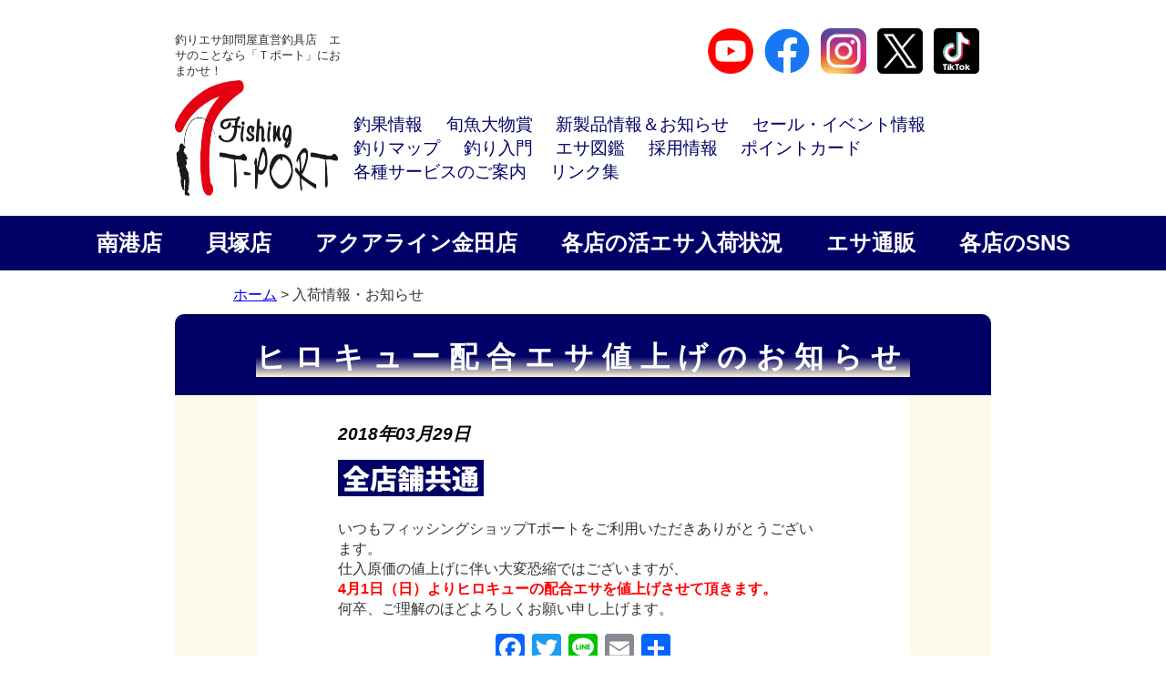

--- FILE ---
content_type: text/html; charset=UTF-8
request_url: https://t-port.com/saleinfo/14795/
body_size: 24415
content:
<!DOCTYPE html><!--htmlで書かれていることを宣言-->
<html lang="ja"><!--日本語のサイトであることを指定-->
<head>
<meta charset="utf-8"><!--エンコードがUTF-8であることを指定-->
<!-- Global site tag (gtag.js) - Google Analytics -->
<!-- <script async src="https://www.googletagmanager.com/gtag/js?id=UA-106072006-1"></script> -->
<script>
  window.dataLayer = window.dataLayer || [];
  function gtag(){dataLayer.push(arguments);}
  gtag('js', new Date());

  gtag('config', 'UA-106072006-1');
</script>

<meta name="description" content="全国No.1のシェアを誇る釣りエサのことならおまかせ。ルアー・エギ・波止・磯・船など豊富に取扱い。関西の釣り情報・釣果情報が満載です！常時お楽しみの更新情報あり。">
<meta name="keywords" content="フィッシングショップＴポート,fishing shop T-port,釣り,海釣り,釣具屋,活きエサ,釣りエサ,大阪,南港,北港,貝塚,泉佐野,和歌山,三重,神戸">
<meta name="viewport" content="width=device-width, initial-scale=1.0"><!--viewportの設定-->
<link rel="stylesheet" href="https://t-port.com/wp-content/themes/FishingTport/css/slick.css"><!-- スライダーの読込みv2 -->
<link rel="stylesheet" href="https://t-port.com/wp-content/themes/FishingTport/css/slick-theme.css"><!-- スライダーの読込みv2 -->
<link rel="stylesheet" href="https://t-port.com/wp-content/themes/FishingTport/pushy.css"><!-- スマホ用メニューv2 -->
<link rel="stylesheet" href="https://t-port.com/wp-content/themes/FishingTportChild/style.css"><!--スタイルシートの呼び出し-->
<link rel="shortcut icon" href="https://t-port.com/wp-content/themes/FishingTport/images/icon.ico" /><!--Icon v2-->
<link rel="apple-touch-icon-precomposed" href="https://t-port.com/wp-content/themes/FishingTport/images/webclip.png" />
<link rel="stylesheet" href="https://use.fontawesome.com/releases/v5.0.13/css/all.css" integrity="sha384-DNOHZ68U8hZfKXOrtjWvjxusGo9WQnrNx2sqG0tfsghAvtVlRW3tvkXWZh58N9jp" crossorigin="anonymous"><!--font-awesomeのスタイルシートの呼び出し-->

<meta name="description" content="いつもフィッシングショップTポートをご利用いただきありがとうございます。 仕入原価の値上げに伴い大変恐縮ではございますが、 4月1日（日）よりヒロキューの配合エサを値上げさせて頂きます。 何卒、ご理解のほどよろしくお願い申し上げます。" />
<title>ヒロキュー配合エサ値上げのお知らせ &#8211; フィッシングＴポート｜大阪 南港・貝塚、千葉県木更津にある釣具店</title>
<meta name='robots' content='max-image-preview:large' />
<link rel='dns-prefetch' href='//static.addtoany.com' />
<link rel='dns-prefetch' href='//www.googletagmanager.com' />
<link rel="alternate" type="application/rss+xml" title="フィッシングＴポート｜大阪 南港・貝塚、千葉県木更津にある釣具店 &raquo; フィード" href="https://t-port.com/feed/" />
<link rel="alternate" type="application/rss+xml" title="フィッシングＴポート｜大阪 南港・貝塚、千葉県木更津にある釣具店 &raquo; コメントフィード" href="https://t-port.com/comments/feed/" />
<link rel="alternate" title="oEmbed (JSON)" type="application/json+oembed" href="https://t-port.com/wp-json/oembed/1.0/embed?url=https%3A%2F%2Ft-port.com%2Fsaleinfo%2F14795%2F" />
<link rel="alternate" title="oEmbed (XML)" type="text/xml+oembed" href="https://t-port.com/wp-json/oembed/1.0/embed?url=https%3A%2F%2Ft-port.com%2Fsaleinfo%2F14795%2F&#038;format=xml" />
<style id='wp-img-auto-sizes-contain-inline-css' type='text/css'>
img:is([sizes=auto i],[sizes^="auto," i]){contain-intrinsic-size:3000px 1500px}
/*# sourceURL=wp-img-auto-sizes-contain-inline-css */
</style>
<link rel='stylesheet' id='wpcfs-form-css' href='https://t-port.com/wp-content/plugins/wp-custom-fields-search/templates/form.css?ver=6.9' type='text/css' media='all' />
<link rel='stylesheet' id='sbi_styles-css' href='https://t-port.com/wp-content/plugins/instagram-feed/css/sbi-styles.min.css?ver=6.10.0' type='text/css' media='all' />
<style id='wp-emoji-styles-inline-css' type='text/css'>

	img.wp-smiley, img.emoji {
		display: inline !important;
		border: none !important;
		box-shadow: none !important;
		height: 1em !important;
		width: 1em !important;
		margin: 0 0.07em !important;
		vertical-align: -0.1em !important;
		background: none !important;
		padding: 0 !important;
	}
/*# sourceURL=wp-emoji-styles-inline-css */
</style>
<link rel='stylesheet' id='wp-block-library-css' href='https://t-port.com/wp-includes/css/dist/block-library/style.min.css?ver=6.9' type='text/css' media='all' />
<style id='global-styles-inline-css' type='text/css'>
:root{--wp--preset--aspect-ratio--square: 1;--wp--preset--aspect-ratio--4-3: 4/3;--wp--preset--aspect-ratio--3-4: 3/4;--wp--preset--aspect-ratio--3-2: 3/2;--wp--preset--aspect-ratio--2-3: 2/3;--wp--preset--aspect-ratio--16-9: 16/9;--wp--preset--aspect-ratio--9-16: 9/16;--wp--preset--color--black: #000000;--wp--preset--color--cyan-bluish-gray: #abb8c3;--wp--preset--color--white: #ffffff;--wp--preset--color--pale-pink: #f78da7;--wp--preset--color--vivid-red: #cf2e2e;--wp--preset--color--luminous-vivid-orange: #ff6900;--wp--preset--color--luminous-vivid-amber: #fcb900;--wp--preset--color--light-green-cyan: #7bdcb5;--wp--preset--color--vivid-green-cyan: #00d084;--wp--preset--color--pale-cyan-blue: #8ed1fc;--wp--preset--color--vivid-cyan-blue: #0693e3;--wp--preset--color--vivid-purple: #9b51e0;--wp--preset--gradient--vivid-cyan-blue-to-vivid-purple: linear-gradient(135deg,rgb(6,147,227) 0%,rgb(155,81,224) 100%);--wp--preset--gradient--light-green-cyan-to-vivid-green-cyan: linear-gradient(135deg,rgb(122,220,180) 0%,rgb(0,208,130) 100%);--wp--preset--gradient--luminous-vivid-amber-to-luminous-vivid-orange: linear-gradient(135deg,rgb(252,185,0) 0%,rgb(255,105,0) 100%);--wp--preset--gradient--luminous-vivid-orange-to-vivid-red: linear-gradient(135deg,rgb(255,105,0) 0%,rgb(207,46,46) 100%);--wp--preset--gradient--very-light-gray-to-cyan-bluish-gray: linear-gradient(135deg,rgb(238,238,238) 0%,rgb(169,184,195) 100%);--wp--preset--gradient--cool-to-warm-spectrum: linear-gradient(135deg,rgb(74,234,220) 0%,rgb(151,120,209) 20%,rgb(207,42,186) 40%,rgb(238,44,130) 60%,rgb(251,105,98) 80%,rgb(254,248,76) 100%);--wp--preset--gradient--blush-light-purple: linear-gradient(135deg,rgb(255,206,236) 0%,rgb(152,150,240) 100%);--wp--preset--gradient--blush-bordeaux: linear-gradient(135deg,rgb(254,205,165) 0%,rgb(254,45,45) 50%,rgb(107,0,62) 100%);--wp--preset--gradient--luminous-dusk: linear-gradient(135deg,rgb(255,203,112) 0%,rgb(199,81,192) 50%,rgb(65,88,208) 100%);--wp--preset--gradient--pale-ocean: linear-gradient(135deg,rgb(255,245,203) 0%,rgb(182,227,212) 50%,rgb(51,167,181) 100%);--wp--preset--gradient--electric-grass: linear-gradient(135deg,rgb(202,248,128) 0%,rgb(113,206,126) 100%);--wp--preset--gradient--midnight: linear-gradient(135deg,rgb(2,3,129) 0%,rgb(40,116,252) 100%);--wp--preset--font-size--small: 13px;--wp--preset--font-size--medium: 20px;--wp--preset--font-size--large: 36px;--wp--preset--font-size--x-large: 42px;--wp--preset--spacing--20: 0.44rem;--wp--preset--spacing--30: 0.67rem;--wp--preset--spacing--40: 1rem;--wp--preset--spacing--50: 1.5rem;--wp--preset--spacing--60: 2.25rem;--wp--preset--spacing--70: 3.38rem;--wp--preset--spacing--80: 5.06rem;--wp--preset--shadow--natural: 6px 6px 9px rgba(0, 0, 0, 0.2);--wp--preset--shadow--deep: 12px 12px 50px rgba(0, 0, 0, 0.4);--wp--preset--shadow--sharp: 6px 6px 0px rgba(0, 0, 0, 0.2);--wp--preset--shadow--outlined: 6px 6px 0px -3px rgb(255, 255, 255), 6px 6px rgb(0, 0, 0);--wp--preset--shadow--crisp: 6px 6px 0px rgb(0, 0, 0);}:where(.is-layout-flex){gap: 0.5em;}:where(.is-layout-grid){gap: 0.5em;}body .is-layout-flex{display: flex;}.is-layout-flex{flex-wrap: wrap;align-items: center;}.is-layout-flex > :is(*, div){margin: 0;}body .is-layout-grid{display: grid;}.is-layout-grid > :is(*, div){margin: 0;}:where(.wp-block-columns.is-layout-flex){gap: 2em;}:where(.wp-block-columns.is-layout-grid){gap: 2em;}:where(.wp-block-post-template.is-layout-flex){gap: 1.25em;}:where(.wp-block-post-template.is-layout-grid){gap: 1.25em;}.has-black-color{color: var(--wp--preset--color--black) !important;}.has-cyan-bluish-gray-color{color: var(--wp--preset--color--cyan-bluish-gray) !important;}.has-white-color{color: var(--wp--preset--color--white) !important;}.has-pale-pink-color{color: var(--wp--preset--color--pale-pink) !important;}.has-vivid-red-color{color: var(--wp--preset--color--vivid-red) !important;}.has-luminous-vivid-orange-color{color: var(--wp--preset--color--luminous-vivid-orange) !important;}.has-luminous-vivid-amber-color{color: var(--wp--preset--color--luminous-vivid-amber) !important;}.has-light-green-cyan-color{color: var(--wp--preset--color--light-green-cyan) !important;}.has-vivid-green-cyan-color{color: var(--wp--preset--color--vivid-green-cyan) !important;}.has-pale-cyan-blue-color{color: var(--wp--preset--color--pale-cyan-blue) !important;}.has-vivid-cyan-blue-color{color: var(--wp--preset--color--vivid-cyan-blue) !important;}.has-vivid-purple-color{color: var(--wp--preset--color--vivid-purple) !important;}.has-black-background-color{background-color: var(--wp--preset--color--black) !important;}.has-cyan-bluish-gray-background-color{background-color: var(--wp--preset--color--cyan-bluish-gray) !important;}.has-white-background-color{background-color: var(--wp--preset--color--white) !important;}.has-pale-pink-background-color{background-color: var(--wp--preset--color--pale-pink) !important;}.has-vivid-red-background-color{background-color: var(--wp--preset--color--vivid-red) !important;}.has-luminous-vivid-orange-background-color{background-color: var(--wp--preset--color--luminous-vivid-orange) !important;}.has-luminous-vivid-amber-background-color{background-color: var(--wp--preset--color--luminous-vivid-amber) !important;}.has-light-green-cyan-background-color{background-color: var(--wp--preset--color--light-green-cyan) !important;}.has-vivid-green-cyan-background-color{background-color: var(--wp--preset--color--vivid-green-cyan) !important;}.has-pale-cyan-blue-background-color{background-color: var(--wp--preset--color--pale-cyan-blue) !important;}.has-vivid-cyan-blue-background-color{background-color: var(--wp--preset--color--vivid-cyan-blue) !important;}.has-vivid-purple-background-color{background-color: var(--wp--preset--color--vivid-purple) !important;}.has-black-border-color{border-color: var(--wp--preset--color--black) !important;}.has-cyan-bluish-gray-border-color{border-color: var(--wp--preset--color--cyan-bluish-gray) !important;}.has-white-border-color{border-color: var(--wp--preset--color--white) !important;}.has-pale-pink-border-color{border-color: var(--wp--preset--color--pale-pink) !important;}.has-vivid-red-border-color{border-color: var(--wp--preset--color--vivid-red) !important;}.has-luminous-vivid-orange-border-color{border-color: var(--wp--preset--color--luminous-vivid-orange) !important;}.has-luminous-vivid-amber-border-color{border-color: var(--wp--preset--color--luminous-vivid-amber) !important;}.has-light-green-cyan-border-color{border-color: var(--wp--preset--color--light-green-cyan) !important;}.has-vivid-green-cyan-border-color{border-color: var(--wp--preset--color--vivid-green-cyan) !important;}.has-pale-cyan-blue-border-color{border-color: var(--wp--preset--color--pale-cyan-blue) !important;}.has-vivid-cyan-blue-border-color{border-color: var(--wp--preset--color--vivid-cyan-blue) !important;}.has-vivid-purple-border-color{border-color: var(--wp--preset--color--vivid-purple) !important;}.has-vivid-cyan-blue-to-vivid-purple-gradient-background{background: var(--wp--preset--gradient--vivid-cyan-blue-to-vivid-purple) !important;}.has-light-green-cyan-to-vivid-green-cyan-gradient-background{background: var(--wp--preset--gradient--light-green-cyan-to-vivid-green-cyan) !important;}.has-luminous-vivid-amber-to-luminous-vivid-orange-gradient-background{background: var(--wp--preset--gradient--luminous-vivid-amber-to-luminous-vivid-orange) !important;}.has-luminous-vivid-orange-to-vivid-red-gradient-background{background: var(--wp--preset--gradient--luminous-vivid-orange-to-vivid-red) !important;}.has-very-light-gray-to-cyan-bluish-gray-gradient-background{background: var(--wp--preset--gradient--very-light-gray-to-cyan-bluish-gray) !important;}.has-cool-to-warm-spectrum-gradient-background{background: var(--wp--preset--gradient--cool-to-warm-spectrum) !important;}.has-blush-light-purple-gradient-background{background: var(--wp--preset--gradient--blush-light-purple) !important;}.has-blush-bordeaux-gradient-background{background: var(--wp--preset--gradient--blush-bordeaux) !important;}.has-luminous-dusk-gradient-background{background: var(--wp--preset--gradient--luminous-dusk) !important;}.has-pale-ocean-gradient-background{background: var(--wp--preset--gradient--pale-ocean) !important;}.has-electric-grass-gradient-background{background: var(--wp--preset--gradient--electric-grass) !important;}.has-midnight-gradient-background{background: var(--wp--preset--gradient--midnight) !important;}.has-small-font-size{font-size: var(--wp--preset--font-size--small) !important;}.has-medium-font-size{font-size: var(--wp--preset--font-size--medium) !important;}.has-large-font-size{font-size: var(--wp--preset--font-size--large) !important;}.has-x-large-font-size{font-size: var(--wp--preset--font-size--x-large) !important;}
/*# sourceURL=global-styles-inline-css */
</style>

<style id='classic-theme-styles-inline-css' type='text/css'>
/*! This file is auto-generated */
.wp-block-button__link{color:#fff;background-color:#32373c;border-radius:9999px;box-shadow:none;text-decoration:none;padding:calc(.667em + 2px) calc(1.333em + 2px);font-size:1.125em}.wp-block-file__button{background:#32373c;color:#fff;text-decoration:none}
/*# sourceURL=/wp-includes/css/classic-themes.min.css */
</style>
<link rel='stylesheet' id='tinymce-smiley-button-css' href='https://t-port.com/wp-content/plugins/tinymce-smiley-button/plugin.css?ver=6.9' type='text/css' media='all' />
<link rel='stylesheet' id='child-pages-shortcode-css-css' href='https://t-port.com/wp-content/plugins/child-pages-shortcode/css/child-pages-shortcode.min.css?ver=1.1.4' type='text/css' media='all' />
<link rel='stylesheet' id='parent-style-css' href='https://t-port.com/wp-content/themes/FishingTport/style.css?ver=6.9' type='text/css' media='all' />
<link rel='stylesheet' id='child-style-css' href='https://t-port.com/wp-content/themes/FishingTportChild/style.css?ver=6.9' type='text/css' media='all' />
<link rel='stylesheet' id='wp-pagenavi-css' href='https://t-port.com/wp-content/plugins/wp-pagenavi/pagenavi-css.css?ver=2.70' type='text/css' media='all' />
<link rel='stylesheet' id='addtoany-css' href='https://t-port.com/wp-content/plugins/add-to-any/addtoany.min.css?ver=1.16' type='text/css' media='all' />
<link rel='stylesheet' id='ari-fancybox-css' href='https://t-port.com/wp-content/plugins/ari-fancy-lightbox/assets/fancybox/jquery.fancybox.min.css?ver=1.4.1' type='text/css' media='all' />
<style id='ari-fancybox-inline-css' type='text/css'>
BODY .fancybox-container{z-index:200000}BODY .fancybox-is-open .fancybox-bg{opacity:0.87}BODY .fancybox-bg {background-color:#0f0f11}BODY .fancybox-thumbs {background-color:#ffffff}
/*# sourceURL=ari-fancybox-inline-css */
</style>
<script type="text/javascript" id="addtoany-core-js-before">
/* <![CDATA[ */
window.a2a_config=window.a2a_config||{};a2a_config.callbacks=[];a2a_config.overlays=[];a2a_config.templates={};a2a_localize = {
	Share: "共有",
	Save: "ブックマーク",
	Subscribe: "購読",
	Email: "メール",
	Bookmark: "ブックマーク",
	ShowAll: "すべて表示する",
	ShowLess: "小さく表示する",
	FindServices: "サービスを探す",
	FindAnyServiceToAddTo: "追加するサービスを今すぐ探す",
	PoweredBy: "Powered by",
	ShareViaEmail: "メールでシェアする",
	SubscribeViaEmail: "メールで購読する",
	BookmarkInYourBrowser: "ブラウザにブックマーク",
	BookmarkInstructions: "このページをブックマークするには、 Ctrl+D または \u2318+D を押下。",
	AddToYourFavorites: "お気に入りに追加",
	SendFromWebOrProgram: "任意のメールアドレスまたはメールプログラムから送信",
	EmailProgram: "メールプログラム",
	More: "詳細&#8230;",
	ThanksForSharing: "共有ありがとうございます !",
	ThanksForFollowing: "フォローありがとうございます !"
};


//# sourceURL=addtoany-core-js-before
/* ]]> */
</script>
<script type="text/javascript" defer src="https://static.addtoany.com/menu/page.js" id="addtoany-core-js"></script>
<script type="text/javascript" src="https://t-port.com/wp-includes/js/jquery/jquery.min.js?ver=3.7.1" id="jquery-core-js"></script>
<script type="text/javascript" src="https://t-port.com/wp-includes/js/jquery/jquery-migrate.min.js?ver=3.4.1" id="jquery-migrate-js"></script>
<script type="text/javascript" defer src="https://t-port.com/wp-content/plugins/add-to-any/addtoany.min.js?ver=1.1" id="addtoany-jquery-js"></script>
<script type="text/javascript" src="https://t-port.com/wp-content/plugins/child-pages-shortcode/js/child-pages-shortcode.min.js?ver=1.1.4" id="child-pages-shortcode-js"></script>
<script type="text/javascript" src="https://t-port.com/wp-content/plugins/standard-widget-extensions/js/jquery.cookie.js?ver=6.9" id="jquery-cookie-js"></script>

<!-- Site Kit によって追加された Google タグ（gtag.js）スニペット -->
<!-- Google アナリティクス スニペット (Site Kit が追加) -->
<script type="text/javascript" src="https://www.googletagmanager.com/gtag/js?id=GT-T5NXMCJJ" id="google_gtagjs-js" async></script>
<script type="text/javascript" id="google_gtagjs-js-after">
/* <![CDATA[ */
window.dataLayer = window.dataLayer || [];function gtag(){dataLayer.push(arguments);}
gtag("set","linker",{"domains":["t-port.com"]});
gtag("js", new Date());
gtag("set", "developer_id.dZTNiMT", true);
gtag("config", "GT-T5NXMCJJ", {"googlesitekit_post_type":"post"});
 window._googlesitekit = window._googlesitekit || {}; window._googlesitekit.throttledEvents = []; window._googlesitekit.gtagEvent = (name, data) => { var key = JSON.stringify( { name, data } ); if ( !! window._googlesitekit.throttledEvents[ key ] ) { return; } window._googlesitekit.throttledEvents[ key ] = true; setTimeout( () => { delete window._googlesitekit.throttledEvents[ key ]; }, 5 ); gtag( "event", name, { ...data, event_source: "site-kit" } ); }; 
//# sourceURL=google_gtagjs-js-after
/* ]]> */
</script>
<script type="text/javascript" id="ari-fancybox-js-extra">
/* <![CDATA[ */
var ARI_FANCYBOX = {"lightbox":{"backFocus":false,"trapFocus":false,"thumbs":{"hideOnClose":false},"touch":{"vertical":true,"momentum":true},"buttons":["slideShow","fullScreen","thumbs","close"],"lang":"custom","i18n":{"custom":{"PREV":"Previous","NEXT":"Next","PLAY_START":"Start slideshow (P)","PLAY_STOP":"Stop slideshow (P)","FULL_SCREEN":"Full screen (F)","THUMBS":"Thumbnails (G)","CLOSE":"Close (Esc)","ERROR":"The requested content cannot be loaded. \u003Cbr/\u003E Please try again later."}}},"convert":{"images":{"convert":true},"youtube":{"convert":true}},"sanitize":null,"viewers":{"pdfjs":{"url":"https://t-port.com/wp-content/plugins/ari-fancy-lightbox/assets/pdfjs/web/viewer.html"}}};
//# sourceURL=ari-fancybox-js-extra
/* ]]> */
</script>
<script type="text/javascript" src="https://t-port.com/wp-content/plugins/ari-fancy-lightbox/assets/fancybox/jquery.fancybox.min.js?ver=1.4.1" id="ari-fancybox-js"></script>
<link rel="https://api.w.org/" href="https://t-port.com/wp-json/" /><link rel="alternate" title="JSON" type="application/json" href="https://t-port.com/wp-json/wp/v2/posts/14795" /><link rel="EditURI" type="application/rsd+xml" title="RSD" href="https://t-port.com/xmlrpc.php?rsd" />
<meta name="generator" content="WordPress 6.9" />
<link rel="canonical" href="https://t-port.com/saleinfo/14795/" />
<link rel='shortlink' href='https://t-port.com/?p=14795' />
<meta name="generator" content="Site Kit by Google 1.170.0" />
<style type="text/css">
        .hm-swe-resize-message {
        height: 50%;
        width: 50%;
        margin: auto;
        position: absolute;
        top: 0; left: 0; bottom: 0; right: 0;
        z-index: 99999;

        color: white;
    }

    .hm-swe-modal-background {
        position: fixed;
        top: 0; left: 0; 	bottom: 0; right: 0;
        background: none repeat scroll 0% 0% rgba(0, 0, 0, 0.85);
        z-index: 99998;
        display: none;
    }
</style>
    <style>.wp-block-gallery.is-cropped .blocks-gallery-item picture{height:100%;width:100%;}</style><link rel="icon" href="https://t-port.com/wp-content/uploads/2022/04/cropped-fvcn-1-32x32.jpg" sizes="32x32" />
<link rel="icon" href="https://t-port.com/wp-content/uploads/2022/04/cropped-fvcn-1-192x192.jpg" sizes="192x192" />
<link rel="apple-touch-icon" href="https://t-port.com/wp-content/uploads/2022/04/cropped-fvcn-1-180x180.jpg" />
<meta name="msapplication-TileImage" content="https://t-port.com/wp-content/uploads/2022/04/cropped-fvcn-1-270x270.jpg" />
		<style type="text/css" id="wp-custom-css">
			.rank-tabs {
  display: flex;
  border-bottom: 2px solid #ccc;
  margin-bottom: 0px;
	padding: 0px 30px;
	background-color: #fff;
}
.rank-tab {
  padding: 10px 20px;
  cursor: pointer;
  border: 0px solid #ccc;
	border-bottom: 3px solid #5ab4bd;
  background: #f7f7f7;
	width: calc(100%/3);
	text-align: center;
	font-weight: bold;
}
.rank-tab.active {
	background-color: #5ab4bd;
  color: #fff;
}
.rank-content {
  display:none;
  position: absolute;
  margin: 0px 0px;
}
.rank-content.active {
	display:block;
  position: relative;
}
.rank-box {
	margin: 30px;
  background: #ffffff;
	border: solid 2px;
	box-shadow: 5px 5px 5px rgba(0, 0, 0, 0.5);
}
.result-title {
	margin: 40px;
	background: #ffffff;
	border-bottom: dashed 2px #5b8bd0;;
	display: flex;
}
.result-title .result-weight{
	font-size: 1.5em;
	width: 100%;
	padding: 10px 20px;
	text-align: left;
	font-weight: bold;
	letter-spacing: 0.05em;
}
.result-title .result-place {
	font-size: 1.5em;
	width: 100%;
	padding: 10px 20px;
	text-align: right;
	font-weight: bold;
	letter-spacing: 0.05em;
}
.rank-box .result-name {
	font-size: 3em;
	background: #ffffff;
	padding: 10px 20px;
	text-align: center;
	font-weight: bold;
	letter-spacing: 0.05em;
}
.rank-box .result-name img {
	vertical-align:bottom;
	width:150px;
	height:122px;
	margin-right:40px;
}
.rank-box p {
	padding: 15px 20px;
	margin: 0;
	text-align:center;
}

.rank-box p img {
	width:80%
}

/* スタッフ紹介：全体のコンテナ */
.staff-section {
  max-width: 1000px;
  margin: 40px auto;
}

/* タイトルの設定（センター配置・下線なし） */
.staff-heading {
  text-align: center;
  font-size: 1.8rem;
  font-weight: bold;
  margin-bottom: 30px;
  border: none; /* 下線なし */
}

/* スタッフ一覧のレイアウト（スマホ1列） */
.staff-grid {
  display: flex;
  flex-wrap: wrap;
  gap: 24px;
}

/* 各スタッフカード */
.staff-item {
  width: 100%;
  box-sizing: border-box;
  background: #fff;
  border: 1px solid #eee;
  padding-bottom: 10px;
}

/* 画像エリア */
.staff-photo {
  position: relative;
  overflow: hidden;
  line-height: 0;
}

.staff-photo img {
  width: 100%;
  height: auto;
  display: block;
}

/* 写真下の名前バー（上下に隙間を持たせる） */
.staff-name {
  position: absolute;
  bottom: 0;
  left: 0;
  width: 100%;
  background: rgba(0, 0, 0, 0.7);
  color: #fff;
  text-align: center;
  padding: 20px 0; /* 上下の余白 */
  font-size: 1.2rem;
  font-weight: bold;
  letter-spacing: 0.1em;
}

/* 紹介文 */
.staff-text {
  padding: 20px;
  font-size: 15px;
  line-height: 1.7;
  color: #333;
}

/* PC表示の設定（768px以上で2列） */
@media screen and (min-width: 768px) {
  .staff-item {
    width: calc(50% - 12px);
  }
}
		</style>
		<!--システム・プラグイン用-->
</head>
<body class="wp-singular post-template-default single single-post postid-14795 single-format-standard wp-theme-FishingTport wp-child-theme-FishingTportChild">

<header>
  <div class="header-inner">
        <!--sns navi-->
    <div class="ht-nav">
      <div class="site-title-wrap">
      <div class="ht-copy">釣りエサ卸問屋直営釣具店　エサのことなら「Ｔポート」におまかせ！</div>
      <div class="site-title">
      <p class="site-title">        <a href="https://t-port.com">
          <picture><source srcset="https://t-port.com/wp-content/themes/FishingTport/images/title2.png.webp"  type="image/webp"><img src="https://t-port.com/wp-content/themes/FishingTport/images/title2.png" data-eio="p"></picture>
        </a>
      </p>      </div>
      </div>
      <div class="header-nav-wrap">
      <div class="ht-sns">
      <p>
      <a href="https://www.youtube.com/channel/UCTVRAWhKBfSZsFNCiKfywGw"><picture><source srcset="https://t-port.com/wp-content/themes/FishingTport/images/youtube_social_circle_red.png.webp"  type="image/webp"><img src="https://t-port.com/wp-content/themes/FishingTport/images/youtube_social_circle_red.png" alt="YouTube" width="50" border="0" data-eio="p"></picture></a>
      <a href="https://www.facebook.com/turi.tport/"><picture><source srcset="https://t-port.com/wp-content/themes/FishingTport/images/facebook.png.webp"  type="image/webp"><img src="https://t-port.com/wp-content/themes/FishingTport/images/facebook.png" alt="Facebook" target="blank" width="50" data-eio="p"></picture></a>
      <a href="https://www.instagram.com/tport_staff/"><picture><source srcset="https://t-port.com/wp-content/themes/FishingTport/images/instagram.png.webp"  type="image/webp"><img src="https://t-port.com/wp-content/themes/FishingTport/images/instagram.png" alt="Instagram" target="blank" width="50" data-eio="p"></picture></a>
      <a href="https://twitter.com/tportinfo"><picture><source srcset="https://t-port.com/wp-content/themes/FishingTport/images/x_logo.png.webp"  type="image/webp"><img src="https://t-port.com/wp-content/themes/FishingTport/images/x_logo.png" alt="Twitter" target="blank" width="50" data-eio="p"></picture></a>
      <a href="https://www.tiktok.com/@tportinfo"><img src="https://t-port.com/wp-content/themes/FishingTport/images/tiktok-logo.svg" alt="tiktok" target="blank" width="50"></a>
      </p>
      </div>
        <nav id="header-nav" class="header-nav"><ul id="menu-headermenu" class="menu"><li id="menu-item-27702" class="menu-item menu-item-type-custom menu-item-object-custom menu-item-27702"><a href="http://t-port.com/?s=&#038;cat0=3&#038;cat1=0&#038;cat3=0&#038;cat3=0&#038;cat4=0">釣果情報</a></li>
<li id="menu-item-27703" class="menu-item menu-item-type-post_type menu-item-object-page menu-item-27703"><a href="https://t-port.com/competition/">旬魚大物賞</a></li>
<li id="menu-item-27704" class="menu-item menu-item-type-post_type menu-item-object-page menu-item-27704"><a href="https://t-port.com/sale-shopinfo/">新製品情報＆お知らせ</a></li>
<li id="menu-item-27711" class="menu-item menu-item-type-post_type menu-item-object-page menu-item-27711"><a href="https://t-port.com/sale_event/">セール・イベント情報</a></li>
<li id="menu-item-27708" class="menu-item menu-item-type-post_type menu-item-object-page menu-item-27708"><a href="https://t-port.com/map/">釣りマップ</a></li>
<li id="menu-item-27709" class="menu-item menu-item-type-post_type menu-item-object-page menu-item-27709"><a href="https://t-port.com/howtofish/">釣り入門</a></li>
<li id="menu-item-27707" class="menu-item menu-item-type-post_type menu-item-object-page menu-item-27707"><a href="https://t-port.com/esazukan/">エサ図鑑</a></li>
<li id="menu-item-27705" class="menu-item menu-item-type-post_type menu-item-object-page menu-item-27705"><a href="https://t-port.com/recruit/">採用情報</a></li>
<li id="menu-item-27710" class="menu-item menu-item-type-post_type menu-item-object-page menu-item-27710"><a href="https://t-port.com/pointcard/">ポイントカード</a></li>
<li id="menu-item-33999" class="menu-item menu-item-type-post_type menu-item-object-page menu-item-33999"><a href="https://t-port.com/services/">各種サービスのご案内</a></li>
<li id="menu-item-27706" class="menu-item menu-item-type-post_type menu-item-object-page menu-item-27706"><a href="https://t-port.com/link/">リンク集</a></li>
</ul></nav>      </div>
    </div>
    <div class="header-shop-nav">
    <ul>
      <li><a href="https://t-port.com/shopinfo_nanko/" alt="南港店">南港店</a></li>
      <li><a href="https://t-port.com/shopinfo_kaizuka/" alt="貝塚店">貝塚店</a></li>
      <li><a href="https://t-port.com/shopinfo_aquakaneda/" alt="アクアライン金田店">アクアライン金田店</a></li>
      <li><a href="https://t-port.com/esa_zaiko/" alt="エサ在庫">各店の活エサ入荷状況</a></li>
      <li><a href="https://t-port.com/ec_info/" alt="エサ通販">エサ通販</a></li>
    <li><a href="https://t-port.com/services/info_shops/" alt="各店のSNS">各店のSNS</a></li>
    </ul>
    </div>
    <!--mainslider-->
        <!--mainsliderここまで-->
  </div><!--end header-inner-->
  </header>  <div id="wrapper">
    <div id="contentC">
     <div id="pagepath"><a title="フィッシングショップＴポート｜ホームページ" href="https://t-port.com/">ホーム</a> &gt; 入荷情報・お知らせ
  </div>
  <div class="single_product_wrapper">
	<div class="single_product_title_details">
  <h2 class="single_product_title">
  ヒロキュー配合エサ値上げのお知らせ  </h2>
	</div>
  <div class="single_product_content">
  <div class="single_product_details">
  <div class="single_product_posttime">
  2018年03月29日  </div>
  <div class="single_product_shops">
    <!-- 取扱い店舗名取得-->
  <img src="http://t-port.com/wp-content/themes/FishingTport/images/zentenic.png" width="100px" height="25px">  </div>
  </div>
	<p>いつもフィッシングショップTポートをご利用いただきありがとうございます。<br />
仕入原価の値上げに伴い大変恐縮ではございますが、<br />
<span style="color: #ff0000;"><strong>4月1日（日）よりヒロキューの配合エサを値上げさせて頂きます。</strong></span><br />
何卒、ご理解のほどよろしくお願い申し上げます。</p>
<div class="addtoany_share_save_container addtoany_content addtoany_content_bottom"><div class="a2a_kit a2a_kit_size_32 addtoany_list" data-a2a-url="https://t-port.com/saleinfo/14795/" data-a2a-title="ヒロキュー配合エサ値上げのお知らせ"><a class="a2a_button_facebook" href="https://www.addtoany.com/add_to/facebook?linkurl=https%3A%2F%2Ft-port.com%2Fsaleinfo%2F14795%2F&amp;linkname=%E3%83%92%E3%83%AD%E3%82%AD%E3%83%A5%E3%83%BC%E9%85%8D%E5%90%88%E3%82%A8%E3%82%B5%E5%80%A4%E4%B8%8A%E3%81%92%E3%81%AE%E3%81%8A%E7%9F%A5%E3%82%89%E3%81%9B" title="Facebook" rel="nofollow noopener" target="_blank"></a><a class="a2a_button_twitter" href="https://www.addtoany.com/add_to/twitter?linkurl=https%3A%2F%2Ft-port.com%2Fsaleinfo%2F14795%2F&amp;linkname=%E3%83%92%E3%83%AD%E3%82%AD%E3%83%A5%E3%83%BC%E9%85%8D%E5%90%88%E3%82%A8%E3%82%B5%E5%80%A4%E4%B8%8A%E3%81%92%E3%81%AE%E3%81%8A%E7%9F%A5%E3%82%89%E3%81%9B" title="Twitter" rel="nofollow noopener" target="_blank"></a><a class="a2a_button_line" href="https://www.addtoany.com/add_to/line?linkurl=https%3A%2F%2Ft-port.com%2Fsaleinfo%2F14795%2F&amp;linkname=%E3%83%92%E3%83%AD%E3%82%AD%E3%83%A5%E3%83%BC%E9%85%8D%E5%90%88%E3%82%A8%E3%82%B5%E5%80%A4%E4%B8%8A%E3%81%92%E3%81%AE%E3%81%8A%E7%9F%A5%E3%82%89%E3%81%9B" title="Line" rel="nofollow noopener" target="_blank"></a><a class="a2a_button_email" href="https://www.addtoany.com/add_to/email?linkurl=https%3A%2F%2Ft-port.com%2Fsaleinfo%2F14795%2F&amp;linkname=%E3%83%92%E3%83%AD%E3%82%AD%E3%83%A5%E3%83%BC%E9%85%8D%E5%90%88%E3%82%A8%E3%82%B5%E5%80%A4%E4%B8%8A%E3%81%92%E3%81%AE%E3%81%8A%E7%9F%A5%E3%82%89%E3%81%9B" title="Email" rel="nofollow noopener" target="_blank"></a><a class="a2a_dd addtoany_share_save addtoany_share" href="https://www.addtoany.com/share"></a></div></div>  <div class="back_product_page">
        <a href="https://t-port.com/sale-shopinfo/"><picture><source srcset="https://t-port.com/wp-content/themes/FishingTport/images/backbutton.png.webp"  type="image/webp"><img src="https://t-port.com/wp-content/themes/FishingTport/images/backbutton.png" alt="一覧へ戻る" data-eio="p"></picture></a>
    <a href="https://t-port.com/"><picture><source srcset="https://t-port.com/wp-content/themes/FishingTport/images/backtotopbutton.png.webp"  type="image/webp"><img src="https://t-port.com/wp-content/themes/FishingTport/images/backtotopbutton.png" alt="TOPへ" data-eio="p"></picture></a>
      </div>
  </div>
  </div>
  <div class="productpostnav">
			<span class="prev"><a href="https://t-port.com/saleinfo/14786/" rel="prev"><picture><source srcset="https://t-port.com/wp-content/themes/FishingTport/images/prev.png.webp"  type="image/webp"><img src="https://t-port.com/wp-content/themes/FishingTport/images/prev.png" alt="PREV" data-eio="p" /></picture></a></span>
			<span class="next"><a href="https://t-port.com/saleinfo/14824/" rel="next"><picture><source srcset="https://t-port.com/wp-content/themes/FishingTport/images/next.png.webp"  type="image/webp"><img src="https://t-port.com/wp-content/themes/FishingTport/images/next.png" alt="NEXT" data-eio="p" /></picture></a></span>
  </div>
      </div>
<aside id="sidebar" class="sidebar">
  <div class="sidebar-inner">
      </div><!--end sidebar-inner-->
</aside>
    </div>
     <footer id="footer" class="footer">
  <div class="footer-inner">
  <div class="instagramfeedarea">
    
<div id="sb_instagram"  class="sbi sbi_mob_col_1 sbi_tab_col_2 sbi_col_4 sbi_width_resp" style="padding-bottom: 10px;"	 data-feedid="*1"  data-res="auto" data-cols="4" data-colsmobile="1" data-colstablet="2" data-num="12" data-nummobile="8" data-item-padding="5"	 data-shortcode-atts="{&quot;feed&quot;:&quot;1&quot;}"  data-postid="14795" data-locatornonce="ccd2a89209" data-imageaspectratio="1:1" data-sbi-flags="favorLocal">
	<div class="sb_instagram_header "   >
	<a class="sbi_header_link" target="_blank"
	   rel="nofollow noopener" href="https://www.instagram.com/tport_aquakaneda/" title="@tport_aquakaneda">
		<div class="sbi_header_text">
			<div class="sbi_header_img"  data-avatar-url="https://scontent-nrt1-2.cdninstagram.com/v/t51.2885-19/272692954_473630670952896_8547062133773225691_n.jpg?stp=dst-jpg_s206x206_tt6&amp;_nc_cat=101&amp;ccb=7-5&amp;_nc_sid=bf7eb4&amp;efg=eyJ2ZW5jb2RlX3RhZyI6InByb2ZpbGVfcGljLnd3dy4xMDgwLkMzIn0%3D&amp;_nc_ohc=Kg1WnmpzKBMQ7kNvwHoFnCl&amp;_nc_oc=AdmrYtFD9WHo5b7Wow4V12sAsmAnHlfpeyYHKiWlHCDFPEW772d5y6bbbxtbrHes--o&amp;_nc_zt=24&amp;_nc_ht=scontent-nrt1-2.cdninstagram.com&amp;edm=AP4hL3IEAAAA&amp;_nc_tpa=Q5bMBQELyq13JZ0qbB5UwgfzSHBYRqm38BwkV8nTTzMZ8jV8kxV3nIj42T1KZLlP723zQ2s_DaMtCKAaAQ&amp;oh=00_AfrbQMvVZWnI6CgUiqwTv5V6tQXWSnyYWP9f6WX8iS4XPg&amp;oe=697237D5">
									<div class="sbi_header_img_hover"  ><svg class="sbi_new_logo fa-instagram fa-w-14" aria-hidden="true" data-fa-processed="" aria-label="Instagram" data-prefix="fab" data-icon="instagram" role="img" viewBox="0 0 448 512">
                    <path fill="currentColor" d="M224.1 141c-63.6 0-114.9 51.3-114.9 114.9s51.3 114.9 114.9 114.9S339 319.5 339 255.9 287.7 141 224.1 141zm0 189.6c-41.1 0-74.7-33.5-74.7-74.7s33.5-74.7 74.7-74.7 74.7 33.5 74.7 74.7-33.6 74.7-74.7 74.7zm146.4-194.3c0 14.9-12 26.8-26.8 26.8-14.9 0-26.8-12-26.8-26.8s12-26.8 26.8-26.8 26.8 12 26.8 26.8zm76.1 27.2c-1.7-35.9-9.9-67.7-36.2-93.9-26.2-26.2-58-34.4-93.9-36.2-37-2.1-147.9-2.1-184.9 0-35.8 1.7-67.6 9.9-93.9 36.1s-34.4 58-36.2 93.9c-2.1 37-2.1 147.9 0 184.9 1.7 35.9 9.9 67.7 36.2 93.9s58 34.4 93.9 36.2c37 2.1 147.9 2.1 184.9 0 35.9-1.7 67.7-9.9 93.9-36.2 26.2-26.2 34.4-58 36.2-93.9 2.1-37 2.1-147.8 0-184.8zM398.8 388c-7.8 19.6-22.9 34.7-42.6 42.6-29.5 11.7-99.5 9-132.1 9s-102.7 2.6-132.1-9c-19.6-7.8-34.7-22.9-42.6-42.6-11.7-29.5-9-99.5-9-132.1s-2.6-102.7 9-132.1c7.8-19.6 22.9-34.7 42.6-42.6 29.5-11.7 99.5-9 132.1-9s102.7-2.6 132.1 9c19.6 7.8 34.7 22.9 42.6 42.6 11.7 29.5 9 99.5 9 132.1s2.7 102.7-9 132.1z"></path>
                </svg></div>
					<img  src="https://t-port.com/wp-content/uploads/sb-instagram-feed-images/tport_aquakaneda.jpg" alt="" width="50" height="50">
				
							</div>

			<div class="sbi_feedtheme_header_text">
				<h3 style="color: rgb(77,73,73);">tport_aquakaneda</h3>
									<p class="sbi_bio" style="color: rgb(77,73,73);">Ｔポート各店のInstagram</p>
							</div>
		</div>
	</a>
</div>

	<div id="sbi_images"  style="gap: 10px;">
		<div class="sbi_item sbi_type_carousel sbi_new sbi_transition"
	id="sbi_18083790094915873" data-date="1768686165">
	<div class="sbi_photo_wrap">
		<a class="sbi_photo" href="https://www.instagram.com/p/DToJYKuk-Ex/" target="_blank" rel="noopener nofollow"
			data-full-res="https://scontent-nrt6-1.cdninstagram.com/v/t51.82787-15/618638306_18042098027708717_3701930240690252035_n.jpg?stp=dst-jpg_e35_tt6&#038;_nc_cat=100&#038;ccb=7-5&#038;_nc_sid=18de74&#038;efg=eyJlZmdfdGFnIjoiQ0FST1VTRUxfSVRFTS5iZXN0X2ltYWdlX3VybGdlbi5DMyJ9&#038;_nc_ohc=d83Gvp0LwW4Q7kNvwFiZiRE&#038;_nc_oc=AdkTcPaUJFtXW3JZE2-qk5ihyM7KvYxX-xBiFOQ4xSM0FbYvWRp7u41Tgd7ypBvfnUQ&#038;_nc_zt=23&#038;_nc_ht=scontent-nrt6-1.cdninstagram.com&#038;edm=ANo9K5cEAAAA&#038;_nc_gid=bo3BmwdrTeLNNJ8DfgGdug&#038;oh=00_AfrjwK5VpR1JR62_JwY4ZpM5oujKcKnK6PLOJg7zzh_kuw&#038;oe=69725F36"
			data-img-src-set="{&quot;d&quot;:&quot;https:\/\/scontent-nrt6-1.cdninstagram.com\/v\/t51.82787-15\/618638306_18042098027708717_3701930240690252035_n.jpg?stp=dst-jpg_e35_tt6&amp;_nc_cat=100&amp;ccb=7-5&amp;_nc_sid=18de74&amp;efg=eyJlZmdfdGFnIjoiQ0FST1VTRUxfSVRFTS5iZXN0X2ltYWdlX3VybGdlbi5DMyJ9&amp;_nc_ohc=d83Gvp0LwW4Q7kNvwFiZiRE&amp;_nc_oc=AdkTcPaUJFtXW3JZE2-qk5ihyM7KvYxX-xBiFOQ4xSM0FbYvWRp7u41Tgd7ypBvfnUQ&amp;_nc_zt=23&amp;_nc_ht=scontent-nrt6-1.cdninstagram.com&amp;edm=ANo9K5cEAAAA&amp;_nc_gid=bo3BmwdrTeLNNJ8DfgGdug&amp;oh=00_AfrjwK5VpR1JR62_JwY4ZpM5oujKcKnK6PLOJg7zzh_kuw&amp;oe=69725F36&quot;,&quot;150&quot;:&quot;https:\/\/scontent-nrt6-1.cdninstagram.com\/v\/t51.82787-15\/618638306_18042098027708717_3701930240690252035_n.jpg?stp=dst-jpg_e35_tt6&amp;_nc_cat=100&amp;ccb=7-5&amp;_nc_sid=18de74&amp;efg=eyJlZmdfdGFnIjoiQ0FST1VTRUxfSVRFTS5iZXN0X2ltYWdlX3VybGdlbi5DMyJ9&amp;_nc_ohc=d83Gvp0LwW4Q7kNvwFiZiRE&amp;_nc_oc=AdkTcPaUJFtXW3JZE2-qk5ihyM7KvYxX-xBiFOQ4xSM0FbYvWRp7u41Tgd7ypBvfnUQ&amp;_nc_zt=23&amp;_nc_ht=scontent-nrt6-1.cdninstagram.com&amp;edm=ANo9K5cEAAAA&amp;_nc_gid=bo3BmwdrTeLNNJ8DfgGdug&amp;oh=00_AfrjwK5VpR1JR62_JwY4ZpM5oujKcKnK6PLOJg7zzh_kuw&amp;oe=69725F36&quot;,&quot;320&quot;:&quot;https:\/\/scontent-nrt6-1.cdninstagram.com\/v\/t51.82787-15\/618638306_18042098027708717_3701930240690252035_n.jpg?stp=dst-jpg_e35_tt6&amp;_nc_cat=100&amp;ccb=7-5&amp;_nc_sid=18de74&amp;efg=eyJlZmdfdGFnIjoiQ0FST1VTRUxfSVRFTS5iZXN0X2ltYWdlX3VybGdlbi5DMyJ9&amp;_nc_ohc=d83Gvp0LwW4Q7kNvwFiZiRE&amp;_nc_oc=AdkTcPaUJFtXW3JZE2-qk5ihyM7KvYxX-xBiFOQ4xSM0FbYvWRp7u41Tgd7ypBvfnUQ&amp;_nc_zt=23&amp;_nc_ht=scontent-nrt6-1.cdninstagram.com&amp;edm=ANo9K5cEAAAA&amp;_nc_gid=bo3BmwdrTeLNNJ8DfgGdug&amp;oh=00_AfrjwK5VpR1JR62_JwY4ZpM5oujKcKnK6PLOJg7zzh_kuw&amp;oe=69725F36&quot;,&quot;640&quot;:&quot;https:\/\/scontent-nrt6-1.cdninstagram.com\/v\/t51.82787-15\/618638306_18042098027708717_3701930240690252035_n.jpg?stp=dst-jpg_e35_tt6&amp;_nc_cat=100&amp;ccb=7-5&amp;_nc_sid=18de74&amp;efg=eyJlZmdfdGFnIjoiQ0FST1VTRUxfSVRFTS5iZXN0X2ltYWdlX3VybGdlbi5DMyJ9&amp;_nc_ohc=d83Gvp0LwW4Q7kNvwFiZiRE&amp;_nc_oc=AdkTcPaUJFtXW3JZE2-qk5ihyM7KvYxX-xBiFOQ4xSM0FbYvWRp7u41Tgd7ypBvfnUQ&amp;_nc_zt=23&amp;_nc_ht=scontent-nrt6-1.cdninstagram.com&amp;edm=ANo9K5cEAAAA&amp;_nc_gid=bo3BmwdrTeLNNJ8DfgGdug&amp;oh=00_AfrjwK5VpR1JR62_JwY4ZpM5oujKcKnK6PLOJg7zzh_kuw&amp;oe=69725F36&quot;}">
			<span class="sbi-screenreader">おはようございます、Tポート貝塚店谷口です。
貝塚人工島へ釣査に行ってきました！
まだ暗い内の釣査だ</span>
			<svg class="svg-inline--fa fa-clone fa-w-16 sbi_lightbox_carousel_icon" aria-hidden="true" aria-label="Clone" data-fa-proƒcessed="" data-prefix="far" data-icon="clone" role="img" xmlns="http://www.w3.org/2000/svg" viewBox="0 0 512 512">
                    <path fill="currentColor" d="M464 0H144c-26.51 0-48 21.49-48 48v48H48c-26.51 0-48 21.49-48 48v320c0 26.51 21.49 48 48 48h320c26.51 0 48-21.49 48-48v-48h48c26.51 0 48-21.49 48-48V48c0-26.51-21.49-48-48-48zM362 464H54a6 6 0 0 1-6-6V150a6 6 0 0 1 6-6h42v224c0 26.51 21.49 48 48 48h224v42a6 6 0 0 1-6 6zm96-96H150a6 6 0 0 1-6-6V54a6 6 0 0 1 6-6h308a6 6 0 0 1 6 6v308a6 6 0 0 1-6 6z"></path>
                </svg>						<img src="https://t-port.com/wp-content/plugins/instagram-feed/img/placeholder.png" alt="おはようございます、Tポート貝塚店谷口です。
貝塚人工島へ釣査に行ってきました！
まだ暗い内の釣査だったのでこれから始める方が多かったですが釣果を聞くと良型のサバ♪
仕掛けは飛ばしサビキでサビキのサイズは7号を使われていました。
1月26日から2月13日まで貝塚人工島プール側が改装工事の為、立ち入り禁止になるそうです。
釣行の際はお気をつけてください。

皆様釣査にご協力ありがとうございました♪

#貝塚人工島#貝塚人工島プール #サビキ釣り🎣 #飛ばしサビキ #tポート #tポート貝塚店 #サパ" aria-hidden="true">
		</a>
	</div>
</div><div class="sbi_item sbi_type_image sbi_new sbi_transition"
	id="sbi_17947490343092248" data-date="1768680653">
	<div class="sbi_photo_wrap">
		<a class="sbi_photo" href="https://www.instagram.com/p/DTn-3UBk_hT/" target="_blank" rel="noopener nofollow"
			data-full-res="https://scontent-nrt6-1.cdninstagram.com/v/t51.82787-15/618051427_18045250496706248_1145265515793625862_n.jpg?stp=dst-jpg_e35_tt6&#038;_nc_cat=110&#038;ccb=7-5&#038;_nc_sid=18de74&#038;efg=eyJlZmdfdGFnIjoiRkVFRC5iZXN0X2ltYWdlX3VybGdlbi5DMyJ9&#038;_nc_ohc=bu6wYuTgYS8Q7kNvwEWMwmK&#038;_nc_oc=AdlNuAqdsTnoUZ1NQLYs45_YlCrlUkQwo5WvpMQ7lRDtWn9XhXFAV7qSZ285ng6vGzc&#038;_nc_zt=23&#038;_nc_ht=scontent-nrt6-1.cdninstagram.com&#038;edm=ANo9K5cEAAAA&#038;_nc_gid=03h47fBcwLJABsFIBQ3Mlw&#038;oh=00_Afr0o5uK6mpv8UNgRgtZ34BQmYIRv8nM4hcpKhMQ0qbc-Q&#038;oe=697233BB"
			data-img-src-set="{&quot;d&quot;:&quot;https:\/\/scontent-nrt6-1.cdninstagram.com\/v\/t51.82787-15\/618051427_18045250496706248_1145265515793625862_n.jpg?stp=dst-jpg_e35_tt6&amp;_nc_cat=110&amp;ccb=7-5&amp;_nc_sid=18de74&amp;efg=eyJlZmdfdGFnIjoiRkVFRC5iZXN0X2ltYWdlX3VybGdlbi5DMyJ9&amp;_nc_ohc=bu6wYuTgYS8Q7kNvwEWMwmK&amp;_nc_oc=AdlNuAqdsTnoUZ1NQLYs45_YlCrlUkQwo5WvpMQ7lRDtWn9XhXFAV7qSZ285ng6vGzc&amp;_nc_zt=23&amp;_nc_ht=scontent-nrt6-1.cdninstagram.com&amp;edm=ANo9K5cEAAAA&amp;_nc_gid=03h47fBcwLJABsFIBQ3Mlw&amp;oh=00_Afr0o5uK6mpv8UNgRgtZ34BQmYIRv8nM4hcpKhMQ0qbc-Q&amp;oe=697233BB&quot;,&quot;150&quot;:&quot;https:\/\/scontent-nrt6-1.cdninstagram.com\/v\/t51.82787-15\/618051427_18045250496706248_1145265515793625862_n.jpg?stp=dst-jpg_e35_tt6&amp;_nc_cat=110&amp;ccb=7-5&amp;_nc_sid=18de74&amp;efg=eyJlZmdfdGFnIjoiRkVFRC5iZXN0X2ltYWdlX3VybGdlbi5DMyJ9&amp;_nc_ohc=bu6wYuTgYS8Q7kNvwEWMwmK&amp;_nc_oc=AdlNuAqdsTnoUZ1NQLYs45_YlCrlUkQwo5WvpMQ7lRDtWn9XhXFAV7qSZ285ng6vGzc&amp;_nc_zt=23&amp;_nc_ht=scontent-nrt6-1.cdninstagram.com&amp;edm=ANo9K5cEAAAA&amp;_nc_gid=03h47fBcwLJABsFIBQ3Mlw&amp;oh=00_Afr0o5uK6mpv8UNgRgtZ34BQmYIRv8nM4hcpKhMQ0qbc-Q&amp;oe=697233BB&quot;,&quot;320&quot;:&quot;https:\/\/scontent-nrt6-1.cdninstagram.com\/v\/t51.82787-15\/618051427_18045250496706248_1145265515793625862_n.jpg?stp=dst-jpg_e35_tt6&amp;_nc_cat=110&amp;ccb=7-5&amp;_nc_sid=18de74&amp;efg=eyJlZmdfdGFnIjoiRkVFRC5iZXN0X2ltYWdlX3VybGdlbi5DMyJ9&amp;_nc_ohc=bu6wYuTgYS8Q7kNvwEWMwmK&amp;_nc_oc=AdlNuAqdsTnoUZ1NQLYs45_YlCrlUkQwo5WvpMQ7lRDtWn9XhXFAV7qSZ285ng6vGzc&amp;_nc_zt=23&amp;_nc_ht=scontent-nrt6-1.cdninstagram.com&amp;edm=ANo9K5cEAAAA&amp;_nc_gid=03h47fBcwLJABsFIBQ3Mlw&amp;oh=00_Afr0o5uK6mpv8UNgRgtZ34BQmYIRv8nM4hcpKhMQ0qbc-Q&amp;oe=697233BB&quot;,&quot;640&quot;:&quot;https:\/\/scontent-nrt6-1.cdninstagram.com\/v\/t51.82787-15\/618051427_18045250496706248_1145265515793625862_n.jpg?stp=dst-jpg_e35_tt6&amp;_nc_cat=110&amp;ccb=7-5&amp;_nc_sid=18de74&amp;efg=eyJlZmdfdGFnIjoiRkVFRC5iZXN0X2ltYWdlX3VybGdlbi5DMyJ9&amp;_nc_ohc=bu6wYuTgYS8Q7kNvwEWMwmK&amp;_nc_oc=AdlNuAqdsTnoUZ1NQLYs45_YlCrlUkQwo5WvpMQ7lRDtWn9XhXFAV7qSZ285ng6vGzc&amp;_nc_zt=23&amp;_nc_ht=scontent-nrt6-1.cdninstagram.com&amp;edm=ANo9K5cEAAAA&amp;_nc_gid=03h47fBcwLJABsFIBQ3Mlw&amp;oh=00_Afr0o5uK6mpv8UNgRgtZ34BQmYIRv8nM4hcpKhMQ0qbc-Q&amp;oe=697233BB&quot;}">
			<span class="sbi-screenreader">おはようございます🎣
Tポート南港店です！
ダイワ、シマノカタログ入荷しております👌
各社新製品チェ</span>
									<img src="https://t-port.com/wp-content/plugins/instagram-feed/img/placeholder.png" alt="おはようございます🎣
Tポート南港店です！
ダイワ、シマノカタログ入荷しております👌
各社新製品チェックしてみてくださいねー😊
ご来店お待ちしております♪
#ダイワ#シマノ#カタログ#Tポート南港店" aria-hidden="true">
		</a>
	</div>
</div><div class="sbi_item sbi_type_carousel sbi_new sbi_transition"
	id="sbi_17900871465360216" data-date="1768652980">
	<div class="sbi_photo_wrap">
		<a class="sbi_photo" href="https://www.instagram.com/p/DTnKFSpFJrX/" target="_blank" rel="noopener nofollow"
			data-full-res="https://scontent-nrt6-1.cdninstagram.com/v/t51.82787-15/615500916_18039809309727217_6642268331525077945_n.heic?stp=dst-jpg_e35_tt6&#038;_nc_cat=111&#038;ccb=7-5&#038;_nc_sid=18de74&#038;efg=eyJlZmdfdGFnIjoiQ0FST1VTRUxfSVRFTS5iZXN0X2ltYWdlX3VybGdlbi5DMyJ9&#038;_nc_ohc=EGGgTXybiSQQ7kNvwGLlgB1&#038;_nc_oc=AdkH-mnPn9KSzIQdvsgOm-6eDQeOFpti76vJaejeMzF_bNuV6qiNY0Jtc1gx_03uEms&#038;_nc_zt=23&#038;_nc_ht=scontent-nrt6-1.cdninstagram.com&#038;edm=ANo9K5cEAAAA&#038;_nc_gid=yFMmmNTXTbZVZ4D2Q31BCg&#038;oh=00_AfpXxkZpNLN7SWkJ-NWoTqQrh09hPX9A4bCGVtsyYUAnkg&#038;oe=6972416C"
			data-img-src-set="{&quot;d&quot;:&quot;https:\/\/scontent-nrt6-1.cdninstagram.com\/v\/t51.82787-15\/615500916_18039809309727217_6642268331525077945_n.heic?stp=dst-jpg_e35_tt6&amp;_nc_cat=111&amp;ccb=7-5&amp;_nc_sid=18de74&amp;efg=eyJlZmdfdGFnIjoiQ0FST1VTRUxfSVRFTS5iZXN0X2ltYWdlX3VybGdlbi5DMyJ9&amp;_nc_ohc=EGGgTXybiSQQ7kNvwGLlgB1&amp;_nc_oc=AdkH-mnPn9KSzIQdvsgOm-6eDQeOFpti76vJaejeMzF_bNuV6qiNY0Jtc1gx_03uEms&amp;_nc_zt=23&amp;_nc_ht=scontent-nrt6-1.cdninstagram.com&amp;edm=ANo9K5cEAAAA&amp;_nc_gid=yFMmmNTXTbZVZ4D2Q31BCg&amp;oh=00_AfpXxkZpNLN7SWkJ-NWoTqQrh09hPX9A4bCGVtsyYUAnkg&amp;oe=6972416C&quot;,&quot;150&quot;:&quot;https:\/\/scontent-nrt6-1.cdninstagram.com\/v\/t51.82787-15\/615500916_18039809309727217_6642268331525077945_n.heic?stp=dst-jpg_e35_tt6&amp;_nc_cat=111&amp;ccb=7-5&amp;_nc_sid=18de74&amp;efg=eyJlZmdfdGFnIjoiQ0FST1VTRUxfSVRFTS5iZXN0X2ltYWdlX3VybGdlbi5DMyJ9&amp;_nc_ohc=EGGgTXybiSQQ7kNvwGLlgB1&amp;_nc_oc=AdkH-mnPn9KSzIQdvsgOm-6eDQeOFpti76vJaejeMzF_bNuV6qiNY0Jtc1gx_03uEms&amp;_nc_zt=23&amp;_nc_ht=scontent-nrt6-1.cdninstagram.com&amp;edm=ANo9K5cEAAAA&amp;_nc_gid=yFMmmNTXTbZVZ4D2Q31BCg&amp;oh=00_AfpXxkZpNLN7SWkJ-NWoTqQrh09hPX9A4bCGVtsyYUAnkg&amp;oe=6972416C&quot;,&quot;320&quot;:&quot;https:\/\/scontent-nrt6-1.cdninstagram.com\/v\/t51.82787-15\/615500916_18039809309727217_6642268331525077945_n.heic?stp=dst-jpg_e35_tt6&amp;_nc_cat=111&amp;ccb=7-5&amp;_nc_sid=18de74&amp;efg=eyJlZmdfdGFnIjoiQ0FST1VTRUxfSVRFTS5iZXN0X2ltYWdlX3VybGdlbi5DMyJ9&amp;_nc_ohc=EGGgTXybiSQQ7kNvwGLlgB1&amp;_nc_oc=AdkH-mnPn9KSzIQdvsgOm-6eDQeOFpti76vJaejeMzF_bNuV6qiNY0Jtc1gx_03uEms&amp;_nc_zt=23&amp;_nc_ht=scontent-nrt6-1.cdninstagram.com&amp;edm=ANo9K5cEAAAA&amp;_nc_gid=yFMmmNTXTbZVZ4D2Q31BCg&amp;oh=00_AfpXxkZpNLN7SWkJ-NWoTqQrh09hPX9A4bCGVtsyYUAnkg&amp;oe=6972416C&quot;,&quot;640&quot;:&quot;https:\/\/scontent-nrt6-1.cdninstagram.com\/v\/t51.82787-15\/615500916_18039809309727217_6642268331525077945_n.heic?stp=dst-jpg_e35_tt6&amp;_nc_cat=111&amp;ccb=7-5&amp;_nc_sid=18de74&amp;efg=eyJlZmdfdGFnIjoiQ0FST1VTRUxfSVRFTS5iZXN0X2ltYWdlX3VybGdlbi5DMyJ9&amp;_nc_ohc=EGGgTXybiSQQ7kNvwGLlgB1&amp;_nc_oc=AdkH-mnPn9KSzIQdvsgOm-6eDQeOFpti76vJaejeMzF_bNuV6qiNY0Jtc1gx_03uEms&amp;_nc_zt=23&amp;_nc_ht=scontent-nrt6-1.cdninstagram.com&amp;edm=ANo9K5cEAAAA&amp;_nc_gid=yFMmmNTXTbZVZ4D2Q31BCg&amp;oh=00_AfpXxkZpNLN7SWkJ-NWoTqQrh09hPX9A4bCGVtsyYUAnkg&amp;oe=6972416C&quot;}">
			<span class="sbi-screenreader">フグと言えばアンディ・フグな世代の高瀬です🦶

世間は2026フィッシングショー横浜の投稿で盛り上が</span>
			<svg class="svg-inline--fa fa-clone fa-w-16 sbi_lightbox_carousel_icon" aria-hidden="true" aria-label="Clone" data-fa-proƒcessed="" data-prefix="far" data-icon="clone" role="img" xmlns="http://www.w3.org/2000/svg" viewBox="0 0 512 512">
                    <path fill="currentColor" d="M464 0H144c-26.51 0-48 21.49-48 48v48H48c-26.51 0-48 21.49-48 48v320c0 26.51 21.49 48 48 48h320c26.51 0 48-21.49 48-48v-48h48c26.51 0 48-21.49 48-48V48c0-26.51-21.49-48-48-48zM362 464H54a6 6 0 0 1-6-6V150a6 6 0 0 1 6-6h42v224c0 26.51 21.49 48 48 48h224v42a6 6 0 0 1-6 6zm96-96H150a6 6 0 0 1-6-6V54a6 6 0 0 1 6-6h308a6 6 0 0 1 6 6v308a6 6 0 0 1-6 6z"></path>
                </svg>						<img src="https://t-port.com/wp-content/plugins/instagram-feed/img/placeholder.png" alt="フグと言えばアンディ・フグな世代の高瀬です🦶

世間は2026フィッシングショー横浜の投稿で盛り上がっておりますが...
(高瀬は明日出陣します👍️)

Tポートアクアライン金田店では今年も始まる東京湾のトラフグシーズンに向けて、フグコーナー強化がほぼ完了しました☺️
後はハヤブサとジャッカルの新商品などが入荷する予定とのこと🤗

今回のフジワラの新商品は近年定番化しつつある【喰わせ仕掛け】
シンカーとフックがセットになっているので後はエサを買うだけで🆗👌
フックをお持ちの方はシンカーだけの商品や、中通しオモリをお持ちの方は中通し式の仕掛け部分だけなどなど
便利なアイテム多数ラインナップです！

近年、この辺りのアイテムは売れすぎ御免！早いもの勝ち！入荷未定！となりやすい商品なのでご購入はお早めにどうぞ！

もちろんエサも品揃え抜群です！
トラフグ釣行の際はぜひ当店をご利用下さいませ🐟️

#Tポート
#千葉
#木更津
#東京湾
#トラフグ
#虎河豚" aria-hidden="true">
		</a>
	</div>
</div><div class="sbi_item sbi_type_carousel sbi_new sbi_transition"
	id="sbi_17842339029678763" data-date="1768618373">
	<div class="sbi_photo_wrap">
		<a class="sbi_photo" href="https://www.instagram.com/p/DTmIExJkmMh/" target="_blank" rel="noopener nofollow"
			data-full-res="https://scontent-nrt6-1.cdninstagram.com/v/t51.82787-15/616590992_18042009017708717_6579502234757981741_n.heic?stp=dst-jpg_e35_tt6&#038;_nc_cat=105&#038;ccb=7-5&#038;_nc_sid=18de74&#038;efg=eyJlZmdfdGFnIjoiQ0FST1VTRUxfSVRFTS5iZXN0X2ltYWdlX3VybGdlbi5DMyJ9&#038;_nc_ohc=kI35sFM9aiIQ7kNvwG6QfE8&#038;_nc_oc=Adm0PSlNkPmmxdlkdKXR3J49HhQnb8_D6BHC4EysUrXy-A-KeoUXeaZkc_cT0DRUH2I&#038;_nc_zt=23&#038;_nc_ht=scontent-nrt6-1.cdninstagram.com&#038;edm=ANo9K5cEAAAA&#038;_nc_gid=bo3BmwdrTeLNNJ8DfgGdug&#038;oh=00_AfpUkmcDDPU22C-5q0T6E6EFZuGRyrzYdgGoBTMHCz9uxg&#038;oe=69726207"
			data-img-src-set="{&quot;d&quot;:&quot;https:\/\/scontent-nrt6-1.cdninstagram.com\/v\/t51.82787-15\/616590992_18042009017708717_6579502234757981741_n.heic?stp=dst-jpg_e35_tt6&amp;_nc_cat=105&amp;ccb=7-5&amp;_nc_sid=18de74&amp;efg=eyJlZmdfdGFnIjoiQ0FST1VTRUxfSVRFTS5iZXN0X2ltYWdlX3VybGdlbi5DMyJ9&amp;_nc_ohc=kI35sFM9aiIQ7kNvwG6QfE8&amp;_nc_oc=Adm0PSlNkPmmxdlkdKXR3J49HhQnb8_D6BHC4EysUrXy-A-KeoUXeaZkc_cT0DRUH2I&amp;_nc_zt=23&amp;_nc_ht=scontent-nrt6-1.cdninstagram.com&amp;edm=ANo9K5cEAAAA&amp;_nc_gid=bo3BmwdrTeLNNJ8DfgGdug&amp;oh=00_AfpUkmcDDPU22C-5q0T6E6EFZuGRyrzYdgGoBTMHCz9uxg&amp;oe=69726207&quot;,&quot;150&quot;:&quot;https:\/\/scontent-nrt6-1.cdninstagram.com\/v\/t51.82787-15\/616590992_18042009017708717_6579502234757981741_n.heic?stp=dst-jpg_e35_tt6&amp;_nc_cat=105&amp;ccb=7-5&amp;_nc_sid=18de74&amp;efg=eyJlZmdfdGFnIjoiQ0FST1VTRUxfSVRFTS5iZXN0X2ltYWdlX3VybGdlbi5DMyJ9&amp;_nc_ohc=kI35sFM9aiIQ7kNvwG6QfE8&amp;_nc_oc=Adm0PSlNkPmmxdlkdKXR3J49HhQnb8_D6BHC4EysUrXy-A-KeoUXeaZkc_cT0DRUH2I&amp;_nc_zt=23&amp;_nc_ht=scontent-nrt6-1.cdninstagram.com&amp;edm=ANo9K5cEAAAA&amp;_nc_gid=bo3BmwdrTeLNNJ8DfgGdug&amp;oh=00_AfpUkmcDDPU22C-5q0T6E6EFZuGRyrzYdgGoBTMHCz9uxg&amp;oe=69726207&quot;,&quot;320&quot;:&quot;https:\/\/scontent-nrt6-1.cdninstagram.com\/v\/t51.82787-15\/616590992_18042009017708717_6579502234757981741_n.heic?stp=dst-jpg_e35_tt6&amp;_nc_cat=105&amp;ccb=7-5&amp;_nc_sid=18de74&amp;efg=eyJlZmdfdGFnIjoiQ0FST1VTRUxfSVRFTS5iZXN0X2ltYWdlX3VybGdlbi5DMyJ9&amp;_nc_ohc=kI35sFM9aiIQ7kNvwG6QfE8&amp;_nc_oc=Adm0PSlNkPmmxdlkdKXR3J49HhQnb8_D6BHC4EysUrXy-A-KeoUXeaZkc_cT0DRUH2I&amp;_nc_zt=23&amp;_nc_ht=scontent-nrt6-1.cdninstagram.com&amp;edm=ANo9K5cEAAAA&amp;_nc_gid=bo3BmwdrTeLNNJ8DfgGdug&amp;oh=00_AfpUkmcDDPU22C-5q0T6E6EFZuGRyrzYdgGoBTMHCz9uxg&amp;oe=69726207&quot;,&quot;640&quot;:&quot;https:\/\/scontent-nrt6-1.cdninstagram.com\/v\/t51.82787-15\/616590992_18042009017708717_6579502234757981741_n.heic?stp=dst-jpg_e35_tt6&amp;_nc_cat=105&amp;ccb=7-5&amp;_nc_sid=18de74&amp;efg=eyJlZmdfdGFnIjoiQ0FST1VTRUxfSVRFTS5iZXN0X2ltYWdlX3VybGdlbi5DMyJ9&amp;_nc_ohc=kI35sFM9aiIQ7kNvwG6QfE8&amp;_nc_oc=Adm0PSlNkPmmxdlkdKXR3J49HhQnb8_D6BHC4EysUrXy-A-KeoUXeaZkc_cT0DRUH2I&amp;_nc_zt=23&amp;_nc_ht=scontent-nrt6-1.cdninstagram.com&amp;edm=ANo9K5cEAAAA&amp;_nc_gid=bo3BmwdrTeLNNJ8DfgGdug&amp;oh=00_AfpUkmcDDPU22C-5q0T6E6EFZuGRyrzYdgGoBTMHCz9uxg&amp;oe=69726207&quot;}">
			<span class="sbi-screenreader">こんにちは😊

Tポート貝塚店です🙆

今年も来ました❕️

シマノ・グローブライドの2026釣りカ</span>
			<svg class="svg-inline--fa fa-clone fa-w-16 sbi_lightbox_carousel_icon" aria-hidden="true" aria-label="Clone" data-fa-proƒcessed="" data-prefix="far" data-icon="clone" role="img" xmlns="http://www.w3.org/2000/svg" viewBox="0 0 512 512">
                    <path fill="currentColor" d="M464 0H144c-26.51 0-48 21.49-48 48v48H48c-26.51 0-48 21.49-48 48v320c0 26.51 21.49 48 48 48h320c26.51 0 48-21.49 48-48v-48h48c26.51 0 48-21.49 48-48V48c0-26.51-21.49-48-48-48zM362 464H54a6 6 0 0 1-6-6V150a6 6 0 0 1 6-6h42v224c0 26.51 21.49 48 48 48h224v42a6 6 0 0 1-6 6zm96-96H150a6 6 0 0 1-6-6V54a6 6 0 0 1 6-6h308a6 6 0 0 1 6 6v308a6 6 0 0 1-6 6z"></path>
                </svg>						<img src="https://t-port.com/wp-content/plugins/instagram-feed/img/placeholder.png" alt="こんにちは😊

Tポート貝塚店です🙆

今年も来ました❕️

シマノ・グローブライドの2026釣りカタログ🎉🎶

店頭にて販売中です☺️

#Tポート貝塚店
#釣り
#カタログ
#シマノ
#ダイワ
#グローブライド" aria-hidden="true">
		</a>
	</div>
</div><div class="sbi_item sbi_type_carousel sbi_new sbi_transition"
	id="sbi_18103514773702478" data-date="1768611031">
	<div class="sbi_photo_wrap">
		<a class="sbi_photo" href="https://www.instagram.com/p/DTl6EjVEtqy/" target="_blank" rel="noopener nofollow"
			data-full-res="https://scontent-nrt1-1.cdninstagram.com/v/t51.82787-15/616042258_18045159365706248_6842197908901654957_n.jpg?stp=dst-jpg_e35_tt6&#038;_nc_cat=103&#038;ccb=7-5&#038;_nc_sid=18de74&#038;efg=eyJlZmdfdGFnIjoiQ0FST1VTRUxfSVRFTS5iZXN0X2ltYWdlX3VybGdlbi5DMyJ9&#038;_nc_ohc=IoUAw4LT5N4Q7kNvwG-L67j&#038;_nc_oc=AdnyFEjOUkBBcSeVaVG_PNaxI8wI5kbyMb9v91F_gAQGYOUSFFlv1fH75lOM3ENssqc&#038;_nc_zt=23&#038;_nc_ht=scontent-nrt1-1.cdninstagram.com&#038;edm=ANo9K5cEAAAA&#038;_nc_gid=03h47fBcwLJABsFIBQ3Mlw&#038;oh=00_AfoJR2sHq_098e-dGij40Qb8ErZ1cyrjUh8UwSMwQCUZeA&#038;oe=69725F89"
			data-img-src-set="{&quot;d&quot;:&quot;https:\/\/scontent-nrt1-1.cdninstagram.com\/v\/t51.82787-15\/616042258_18045159365706248_6842197908901654957_n.jpg?stp=dst-jpg_e35_tt6&amp;_nc_cat=103&amp;ccb=7-5&amp;_nc_sid=18de74&amp;efg=eyJlZmdfdGFnIjoiQ0FST1VTRUxfSVRFTS5iZXN0X2ltYWdlX3VybGdlbi5DMyJ9&amp;_nc_ohc=IoUAw4LT5N4Q7kNvwG-L67j&amp;_nc_oc=AdnyFEjOUkBBcSeVaVG_PNaxI8wI5kbyMb9v91F_gAQGYOUSFFlv1fH75lOM3ENssqc&amp;_nc_zt=23&amp;_nc_ht=scontent-nrt1-1.cdninstagram.com&amp;edm=ANo9K5cEAAAA&amp;_nc_gid=03h47fBcwLJABsFIBQ3Mlw&amp;oh=00_AfoJR2sHq_098e-dGij40Qb8ErZ1cyrjUh8UwSMwQCUZeA&amp;oe=69725F89&quot;,&quot;150&quot;:&quot;https:\/\/scontent-nrt1-1.cdninstagram.com\/v\/t51.82787-15\/616042258_18045159365706248_6842197908901654957_n.jpg?stp=dst-jpg_e35_tt6&amp;_nc_cat=103&amp;ccb=7-5&amp;_nc_sid=18de74&amp;efg=eyJlZmdfdGFnIjoiQ0FST1VTRUxfSVRFTS5iZXN0X2ltYWdlX3VybGdlbi5DMyJ9&amp;_nc_ohc=IoUAw4LT5N4Q7kNvwG-L67j&amp;_nc_oc=AdnyFEjOUkBBcSeVaVG_PNaxI8wI5kbyMb9v91F_gAQGYOUSFFlv1fH75lOM3ENssqc&amp;_nc_zt=23&amp;_nc_ht=scontent-nrt1-1.cdninstagram.com&amp;edm=ANo9K5cEAAAA&amp;_nc_gid=03h47fBcwLJABsFIBQ3Mlw&amp;oh=00_AfoJR2sHq_098e-dGij40Qb8ErZ1cyrjUh8UwSMwQCUZeA&amp;oe=69725F89&quot;,&quot;320&quot;:&quot;https:\/\/scontent-nrt1-1.cdninstagram.com\/v\/t51.82787-15\/616042258_18045159365706248_6842197908901654957_n.jpg?stp=dst-jpg_e35_tt6&amp;_nc_cat=103&amp;ccb=7-5&amp;_nc_sid=18de74&amp;efg=eyJlZmdfdGFnIjoiQ0FST1VTRUxfSVRFTS5iZXN0X2ltYWdlX3VybGdlbi5DMyJ9&amp;_nc_ohc=IoUAw4LT5N4Q7kNvwG-L67j&amp;_nc_oc=AdnyFEjOUkBBcSeVaVG_PNaxI8wI5kbyMb9v91F_gAQGYOUSFFlv1fH75lOM3ENssqc&amp;_nc_zt=23&amp;_nc_ht=scontent-nrt1-1.cdninstagram.com&amp;edm=ANo9K5cEAAAA&amp;_nc_gid=03h47fBcwLJABsFIBQ3Mlw&amp;oh=00_AfoJR2sHq_098e-dGij40Qb8ErZ1cyrjUh8UwSMwQCUZeA&amp;oe=69725F89&quot;,&quot;640&quot;:&quot;https:\/\/scontent-nrt1-1.cdninstagram.com\/v\/t51.82787-15\/616042258_18045159365706248_6842197908901654957_n.jpg?stp=dst-jpg_e35_tt6&amp;_nc_cat=103&amp;ccb=7-5&amp;_nc_sid=18de74&amp;efg=eyJlZmdfdGFnIjoiQ0FST1VTRUxfSVRFTS5iZXN0X2ltYWdlX3VybGdlbi5DMyJ9&amp;_nc_ohc=IoUAw4LT5N4Q7kNvwG-L67j&amp;_nc_oc=AdnyFEjOUkBBcSeVaVG_PNaxI8wI5kbyMb9v91F_gAQGYOUSFFlv1fH75lOM3ENssqc&amp;_nc_zt=23&amp;_nc_ht=scontent-nrt1-1.cdninstagram.com&amp;edm=ANo9K5cEAAAA&amp;_nc_gid=03h47fBcwLJABsFIBQ3Mlw&amp;oh=00_AfoJR2sHq_098e-dGij40Qb8ErZ1cyrjUh8UwSMwQCUZeA&amp;oe=69725F89&quot;}">
			<span class="sbi-screenreader">おはようございます☀️
大阪湾チヌフカセ盛り上がってきました🔥
明日はMFG関西波止チヌ懇親会ですの</span>
			<svg class="svg-inline--fa fa-clone fa-w-16 sbi_lightbox_carousel_icon" aria-hidden="true" aria-label="Clone" data-fa-proƒcessed="" data-prefix="far" data-icon="clone" role="img" xmlns="http://www.w3.org/2000/svg" viewBox="0 0 512 512">
                    <path fill="currentColor" d="M464 0H144c-26.51 0-48 21.49-48 48v48H48c-26.51 0-48 21.49-48 48v320c0 26.51 21.49 48 48 48h320c26.51 0 48-21.49 48-48v-48h48c26.51 0 48-21.49 48-48V48c0-26.51-21.49-48-48-48zM362 464H54a6 6 0 0 1-6-6V150a6 6 0 0 1 6-6h42v224c0 26.51 21.49 48 48 48h224v42a6 6 0 0 1-6 6zm96-96H150a6 6 0 0 1-6-6V54a6 6 0 0 1 6-6h308a6 6 0 0 1 6 6v308a6 6 0 0 1-6 6z"></path>
                </svg>						<img src="https://t-port.com/wp-content/plugins/instagram-feed/img/placeholder.png" alt="おはようございます☀️
大阪湾チヌフカセ盛り上がってきました🔥
明日はMFG関西波止チヌ懇親会ですので多数の解凍ご予約いただいております。
早朝は混ぜ場が混み合いますので本日夕方〜の空いてる時間帯にご利用くださいね👍
ご来店お待ちしております！
#南港釣り#大阪釣り#チヌフカセ#Tポート南港店" aria-hidden="true">
		</a>
	</div>
</div><div class="sbi_item sbi_type_carousel sbi_new sbi_transition"
	id="sbi_18034149407759755" data-date="1768544270">
	<div class="sbi_photo_wrap">
		<a class="sbi_photo" href="https://www.instagram.com/p/DTj6vCmkezB/" target="_blank" rel="noopener nofollow"
			data-full-res="https://scontent-nrt1-2.cdninstagram.com/v/t51.82787-15/616786233_18045078080706248_5001493894190256504_n.jpg?stp=dst-jpg_e35_tt6&#038;_nc_cat=104&#038;ccb=7-5&#038;_nc_sid=18de74&#038;efg=eyJlZmdfdGFnIjoiQ0FST1VTRUxfSVRFTS5iZXN0X2ltYWdlX3VybGdlbi5DMyJ9&#038;_nc_ohc=Mm_iKYhHhCQQ7kNvwHUILW3&#038;_nc_oc=Adn2pfquMONy_U1obGHx-aRW0SDqKKzFLAKUgnrpK5SNF6cm8v2coqDiQ7n48dp5DKw&#038;_nc_zt=23&#038;_nc_ht=scontent-nrt1-2.cdninstagram.com&#038;edm=ANo9K5cEAAAA&#038;_nc_gid=03h47fBcwLJABsFIBQ3Mlw&#038;oh=00_Afpk8dbYeFwPGRHDxGeEU7p7YzeGmO7DNdO4NO3GWf-CUg&#038;oe=6972396F"
			data-img-src-set="{&quot;d&quot;:&quot;https:\/\/scontent-nrt1-2.cdninstagram.com\/v\/t51.82787-15\/616786233_18045078080706248_5001493894190256504_n.jpg?stp=dst-jpg_e35_tt6&amp;_nc_cat=104&amp;ccb=7-5&amp;_nc_sid=18de74&amp;efg=eyJlZmdfdGFnIjoiQ0FST1VTRUxfSVRFTS5iZXN0X2ltYWdlX3VybGdlbi5DMyJ9&amp;_nc_ohc=Mm_iKYhHhCQQ7kNvwHUILW3&amp;_nc_oc=Adn2pfquMONy_U1obGHx-aRW0SDqKKzFLAKUgnrpK5SNF6cm8v2coqDiQ7n48dp5DKw&amp;_nc_zt=23&amp;_nc_ht=scontent-nrt1-2.cdninstagram.com&amp;edm=ANo9K5cEAAAA&amp;_nc_gid=03h47fBcwLJABsFIBQ3Mlw&amp;oh=00_Afpk8dbYeFwPGRHDxGeEU7p7YzeGmO7DNdO4NO3GWf-CUg&amp;oe=6972396F&quot;,&quot;150&quot;:&quot;https:\/\/scontent-nrt1-2.cdninstagram.com\/v\/t51.82787-15\/616786233_18045078080706248_5001493894190256504_n.jpg?stp=dst-jpg_e35_tt6&amp;_nc_cat=104&amp;ccb=7-5&amp;_nc_sid=18de74&amp;efg=eyJlZmdfdGFnIjoiQ0FST1VTRUxfSVRFTS5iZXN0X2ltYWdlX3VybGdlbi5DMyJ9&amp;_nc_ohc=Mm_iKYhHhCQQ7kNvwHUILW3&amp;_nc_oc=Adn2pfquMONy_U1obGHx-aRW0SDqKKzFLAKUgnrpK5SNF6cm8v2coqDiQ7n48dp5DKw&amp;_nc_zt=23&amp;_nc_ht=scontent-nrt1-2.cdninstagram.com&amp;edm=ANo9K5cEAAAA&amp;_nc_gid=03h47fBcwLJABsFIBQ3Mlw&amp;oh=00_Afpk8dbYeFwPGRHDxGeEU7p7YzeGmO7DNdO4NO3GWf-CUg&amp;oe=6972396F&quot;,&quot;320&quot;:&quot;https:\/\/scontent-nrt1-2.cdninstagram.com\/v\/t51.82787-15\/616786233_18045078080706248_5001493894190256504_n.jpg?stp=dst-jpg_e35_tt6&amp;_nc_cat=104&amp;ccb=7-5&amp;_nc_sid=18de74&amp;efg=eyJlZmdfdGFnIjoiQ0FST1VTRUxfSVRFTS5iZXN0X2ltYWdlX3VybGdlbi5DMyJ9&amp;_nc_ohc=Mm_iKYhHhCQQ7kNvwHUILW3&amp;_nc_oc=Adn2pfquMONy_U1obGHx-aRW0SDqKKzFLAKUgnrpK5SNF6cm8v2coqDiQ7n48dp5DKw&amp;_nc_zt=23&amp;_nc_ht=scontent-nrt1-2.cdninstagram.com&amp;edm=ANo9K5cEAAAA&amp;_nc_gid=03h47fBcwLJABsFIBQ3Mlw&amp;oh=00_Afpk8dbYeFwPGRHDxGeEU7p7YzeGmO7DNdO4NO3GWf-CUg&amp;oe=6972396F&quot;,&quot;640&quot;:&quot;https:\/\/scontent-nrt1-2.cdninstagram.com\/v\/t51.82787-15\/616786233_18045078080706248_5001493894190256504_n.jpg?stp=dst-jpg_e35_tt6&amp;_nc_cat=104&amp;ccb=7-5&amp;_nc_sid=18de74&amp;efg=eyJlZmdfdGFnIjoiQ0FST1VTRUxfSVRFTS5iZXN0X2ltYWdlX3VybGdlbi5DMyJ9&amp;_nc_ohc=Mm_iKYhHhCQQ7kNvwHUILW3&amp;_nc_oc=Adn2pfquMONy_U1obGHx-aRW0SDqKKzFLAKUgnrpK5SNF6cm8v2coqDiQ7n48dp5DKw&amp;_nc_zt=23&amp;_nc_ht=scontent-nrt1-2.cdninstagram.com&amp;edm=ANo9K5cEAAAA&amp;_nc_gid=03h47fBcwLJABsFIBQ3Mlw&amp;oh=00_Afpk8dbYeFwPGRHDxGeEU7p7YzeGmO7DNdO4NO3GWf-CUg&amp;oe=6972396F&quot;}">
			<span class="sbi-screenreader">スタッフ小西です🧑‍🦲✨
いつかはブリを釣りたいと思いつつ未だに釣れたことは無く…🤦
今回はそんな目</span>
			<svg class="svg-inline--fa fa-clone fa-w-16 sbi_lightbox_carousel_icon" aria-hidden="true" aria-label="Clone" data-fa-proƒcessed="" data-prefix="far" data-icon="clone" role="img" xmlns="http://www.w3.org/2000/svg" viewBox="0 0 512 512">
                    <path fill="currentColor" d="M464 0H144c-26.51 0-48 21.49-48 48v48H48c-26.51 0-48 21.49-48 48v320c0 26.51 21.49 48 48 48h320c26.51 0 48-21.49 48-48v-48h48c26.51 0 48-21.49 48-48V48c0-26.51-21.49-48-48-48zM362 464H54a6 6 0 0 1-6-6V150a6 6 0 0 1 6-6h42v224c0 26.51 21.49 48 48 48h224v42a6 6 0 0 1-6 6zm96-96H150a6 6 0 0 1-6-6V54a6 6 0 0 1 6-6h308a6 6 0 0 1 6 6v308a6 6 0 0 1-6 6z"></path>
                </svg>						<img src="https://t-port.com/wp-content/plugins/instagram-feed/img/placeholder.png" alt="スタッフ小西です🧑‍🦲✨
いつかはブリを釣りたいと思いつつ未だに釣れたことは無く…🤦
今回はそんな目標を叶える為に和歌山の中紀へ🚗💨
釣り場に着き、すぐさまエサのアジ確保の為サビキ釣りを開始！
国産アミエビとTポートオリジナルのレインボーケイムラサビキを使用し投げサビキで🎣
ですがなんとアベレージ25cmのアジが困るほど入れ食いでした…😂
なんとか小アジを確保し、まずは暗いうちにアオリイカ狙い🦑
ですがこの日はイカの当たりは無く勝負の朝マズメへ…🌅
(写真は前回の釣行時のもの)
DUELのピンクフロロを使用した沈みオモリ付き自作エレベーター仕掛けで当たりを待ちます…🤔
すると海がざわつき始めた頃に初速の良さげな当たりが…‼️
近くのテトラに擦られたらマズいと思いすぐに合わせると…
なんとPEラインから高切れ‼️😭
テトラに擦られていたのか、はたまたサワラ等にカッターされたのか…
敗因は定かではなく、切り替えて次の当たりを待つも続かず…
もうそろそろ時合も終わるかなと思った頃に…
ガツっとなった後にぐーっと持って行く当たりが‼️
青物ではないなと思いつつ１分ほど待ってからドラグをチェックし、ゴリ巻きで合わせ‼️👊
しっかりと重みがありたまにグングングンと暴れる魚の正体は…⁉️
57cmの寒ビラメでした‼️
これは嬉しい誤算👏
別日にはヒラスズキやマトウダイが釣れるなど中紀のポテンシャルはやはり凄い👍
詳しい釣り場や仕掛けはスタッフ小西が店頭にてご説明します🙋
皆さんも美味しい魚を釣りに少し遠くへ釣りに出かけてみてはいかがでしょうか🤗

#ヒラメ#ヒラスズキ#和歌山釣行#Tポート南港店" aria-hidden="true">
		</a>
	</div>
</div><div class="sbi_item sbi_type_video sbi_new sbi_transition"
	id="sbi_18068878952170878" data-date="1768466331">
	<div class="sbi_photo_wrap">
		<a class="sbi_photo" href="https://www.instagram.com/reel/DThl_BUgtK6/" target="_blank" rel="noopener nofollow"
			data-full-res="https://scontent-nrt1-2.cdninstagram.com/v/t51.71878-15/613081301_1588026969110427_4345163299047894068_n.jpg?stp=dst-jpg_e35_tt6&#038;_nc_cat=104&#038;ccb=7-5&#038;_nc_sid=18de74&#038;efg=eyJlZmdfdGFnIjoiQ0xJUFMuYmVzdF9pbWFnZV91cmxnZW4uQzMifQ%3D%3D&#038;_nc_ohc=u1sPS62xJ30Q7kNvwHJMwyw&#038;_nc_oc=AdniO2BmTqNX7KHbUTWfPP8HGFt95r_IVuG_WQzzojl4AO5DrrDN0_IK7kVzljQa58Q&#038;_nc_zt=23&#038;_nc_ht=scontent-nrt1-2.cdninstagram.com&#038;edm=ANo9K5cEAAAA&#038;_nc_gid=yFMmmNTXTbZVZ4D2Q31BCg&#038;oh=00_AfrbdRp3gNjJDdmSF8no3yPFnxXfHSYDFKuQxVhwerktGw&#038;oe=69724EFB"
			data-img-src-set="{&quot;d&quot;:&quot;https:\/\/scontent-nrt1-2.cdninstagram.com\/v\/t51.71878-15\/613081301_1588026969110427_4345163299047894068_n.jpg?stp=dst-jpg_e35_tt6&amp;_nc_cat=104&amp;ccb=7-5&amp;_nc_sid=18de74&amp;efg=eyJlZmdfdGFnIjoiQ0xJUFMuYmVzdF9pbWFnZV91cmxnZW4uQzMifQ%3D%3D&amp;_nc_ohc=u1sPS62xJ30Q7kNvwHJMwyw&amp;_nc_oc=AdniO2BmTqNX7KHbUTWfPP8HGFt95r_IVuG_WQzzojl4AO5DrrDN0_IK7kVzljQa58Q&amp;_nc_zt=23&amp;_nc_ht=scontent-nrt1-2.cdninstagram.com&amp;edm=ANo9K5cEAAAA&amp;_nc_gid=yFMmmNTXTbZVZ4D2Q31BCg&amp;oh=00_AfrbdRp3gNjJDdmSF8no3yPFnxXfHSYDFKuQxVhwerktGw&amp;oe=69724EFB&quot;,&quot;150&quot;:&quot;https:\/\/scontent-nrt1-2.cdninstagram.com\/v\/t51.71878-15\/613081301_1588026969110427_4345163299047894068_n.jpg?stp=dst-jpg_e35_tt6&amp;_nc_cat=104&amp;ccb=7-5&amp;_nc_sid=18de74&amp;efg=eyJlZmdfdGFnIjoiQ0xJUFMuYmVzdF9pbWFnZV91cmxnZW4uQzMifQ%3D%3D&amp;_nc_ohc=u1sPS62xJ30Q7kNvwHJMwyw&amp;_nc_oc=AdniO2BmTqNX7KHbUTWfPP8HGFt95r_IVuG_WQzzojl4AO5DrrDN0_IK7kVzljQa58Q&amp;_nc_zt=23&amp;_nc_ht=scontent-nrt1-2.cdninstagram.com&amp;edm=ANo9K5cEAAAA&amp;_nc_gid=yFMmmNTXTbZVZ4D2Q31BCg&amp;oh=00_AfrbdRp3gNjJDdmSF8no3yPFnxXfHSYDFKuQxVhwerktGw&amp;oe=69724EFB&quot;,&quot;320&quot;:&quot;https:\/\/scontent-nrt1-2.cdninstagram.com\/v\/t51.71878-15\/613081301_1588026969110427_4345163299047894068_n.jpg?stp=dst-jpg_e35_tt6&amp;_nc_cat=104&amp;ccb=7-5&amp;_nc_sid=18de74&amp;efg=eyJlZmdfdGFnIjoiQ0xJUFMuYmVzdF9pbWFnZV91cmxnZW4uQzMifQ%3D%3D&amp;_nc_ohc=u1sPS62xJ30Q7kNvwHJMwyw&amp;_nc_oc=AdniO2BmTqNX7KHbUTWfPP8HGFt95r_IVuG_WQzzojl4AO5DrrDN0_IK7kVzljQa58Q&amp;_nc_zt=23&amp;_nc_ht=scontent-nrt1-2.cdninstagram.com&amp;edm=ANo9K5cEAAAA&amp;_nc_gid=yFMmmNTXTbZVZ4D2Q31BCg&amp;oh=00_AfrbdRp3gNjJDdmSF8no3yPFnxXfHSYDFKuQxVhwerktGw&amp;oe=69724EFB&quot;,&quot;640&quot;:&quot;https:\/\/scontent-nrt1-2.cdninstagram.com\/v\/t51.71878-15\/613081301_1588026969110427_4345163299047894068_n.jpg?stp=dst-jpg_e35_tt6&amp;_nc_cat=104&amp;ccb=7-5&amp;_nc_sid=18de74&amp;efg=eyJlZmdfdGFnIjoiQ0xJUFMuYmVzdF9pbWFnZV91cmxnZW4uQzMifQ%3D%3D&amp;_nc_ohc=u1sPS62xJ30Q7kNvwHJMwyw&amp;_nc_oc=AdniO2BmTqNX7KHbUTWfPP8HGFt95r_IVuG_WQzzojl4AO5DrrDN0_IK7kVzljQa58Q&amp;_nc_zt=23&amp;_nc_ht=scontent-nrt1-2.cdninstagram.com&amp;edm=ANo9K5cEAAAA&amp;_nc_gid=yFMmmNTXTbZVZ4D2Q31BCg&amp;oh=00_AfrbdRp3gNjJDdmSF8no3yPFnxXfHSYDFKuQxVhwerktGw&amp;oe=69724EFB&quot;}">
			<span class="sbi-screenreader">ご来店お待ちしております⭐️

#tport #tポート #tポートアクアライン金田店 #釣り好きな</span>
						<svg style="color: rgba(255,255,255,1)" class="svg-inline--fa fa-play fa-w-14 sbi_playbtn" aria-label="Play" aria-hidden="true" data-fa-processed="" data-prefix="fa" data-icon="play" role="presentation" xmlns="http://www.w3.org/2000/svg" viewBox="0 0 448 512"><path fill="currentColor" d="M424.4 214.7L72.4 6.6C43.8-10.3 0 6.1 0 47.9V464c0 37.5 40.7 60.1 72.4 41.3l352-208c31.4-18.5 31.5-64.1 0-82.6z"></path></svg>			<img src="https://t-port.com/wp-content/plugins/instagram-feed/img/placeholder.png" alt="ご来店お待ちしております⭐️

#tport #tポート #tポートアクアライン金田店 #釣り好きな人と繋がりたい #釣りガール #釣りボーイ #釣り好きな人と繋がりたい #釣り初心者 #釣り好きと繋がりたい #釣りバカ #釣り好き #釣り人 #釣りボーイ #釣り人と繋がりたい #釣りスタグラム #釣り女子 #釣り男子 #釣り人 #千葉県 #木更津 #釣り好き #釣り好きな人と繋がりたい #大特価" aria-hidden="true">
		</a>
	</div>
</div><div class="sbi_item sbi_type_image sbi_new sbi_transition"
	id="sbi_18033063173771164" data-date="1768440289">
	<div class="sbi_photo_wrap">
		<a class="sbi_photo" href="https://www.instagram.com/p/DTg0aCrE2Jo/" target="_blank" rel="noopener nofollow"
			data-full-res="https://scontent-nrt6-1.cdninstagram.com/v/t51.82787-15/616327685_18044944085706248_9156496428084475804_n.jpg?stp=dst-jpg_e35_tt6&#038;_nc_cat=110&#038;ccb=7-5&#038;_nc_sid=18de74&#038;efg=eyJlZmdfdGFnIjoiRkVFRC5iZXN0X2ltYWdlX3VybGdlbi5DMyJ9&#038;_nc_ohc=Rghv41aIqNEQ7kNvwGfrn-D&#038;_nc_oc=Adke_gHAwfY2gCso6azpm5A6o2aRaHc38wfMSGcrgMPB9k3HdyC-bChbKYtgnckPkOw&#038;_nc_zt=23&#038;_nc_ht=scontent-nrt6-1.cdninstagram.com&#038;edm=ANo9K5cEAAAA&#038;_nc_gid=03h47fBcwLJABsFIBQ3Mlw&#038;oh=00_AfrbrH_U6IUCFHY9M9UYP4RPSA_PatvimTgU_N0teY6eCw&#038;oe=69726615"
			data-img-src-set="{&quot;d&quot;:&quot;https:\/\/scontent-nrt6-1.cdninstagram.com\/v\/t51.82787-15\/616327685_18044944085706248_9156496428084475804_n.jpg?stp=dst-jpg_e35_tt6&amp;_nc_cat=110&amp;ccb=7-5&amp;_nc_sid=18de74&amp;efg=eyJlZmdfdGFnIjoiRkVFRC5iZXN0X2ltYWdlX3VybGdlbi5DMyJ9&amp;_nc_ohc=Rghv41aIqNEQ7kNvwGfrn-D&amp;_nc_oc=Adke_gHAwfY2gCso6azpm5A6o2aRaHc38wfMSGcrgMPB9k3HdyC-bChbKYtgnckPkOw&amp;_nc_zt=23&amp;_nc_ht=scontent-nrt6-1.cdninstagram.com&amp;edm=ANo9K5cEAAAA&amp;_nc_gid=03h47fBcwLJABsFIBQ3Mlw&amp;oh=00_AfrbrH_U6IUCFHY9M9UYP4RPSA_PatvimTgU_N0teY6eCw&amp;oe=69726615&quot;,&quot;150&quot;:&quot;https:\/\/scontent-nrt6-1.cdninstagram.com\/v\/t51.82787-15\/616327685_18044944085706248_9156496428084475804_n.jpg?stp=dst-jpg_e35_tt6&amp;_nc_cat=110&amp;ccb=7-5&amp;_nc_sid=18de74&amp;efg=eyJlZmdfdGFnIjoiRkVFRC5iZXN0X2ltYWdlX3VybGdlbi5DMyJ9&amp;_nc_ohc=Rghv41aIqNEQ7kNvwGfrn-D&amp;_nc_oc=Adke_gHAwfY2gCso6azpm5A6o2aRaHc38wfMSGcrgMPB9k3HdyC-bChbKYtgnckPkOw&amp;_nc_zt=23&amp;_nc_ht=scontent-nrt6-1.cdninstagram.com&amp;edm=ANo9K5cEAAAA&amp;_nc_gid=03h47fBcwLJABsFIBQ3Mlw&amp;oh=00_AfrbrH_U6IUCFHY9M9UYP4RPSA_PatvimTgU_N0teY6eCw&amp;oe=69726615&quot;,&quot;320&quot;:&quot;https:\/\/scontent-nrt6-1.cdninstagram.com\/v\/t51.82787-15\/616327685_18044944085706248_9156496428084475804_n.jpg?stp=dst-jpg_e35_tt6&amp;_nc_cat=110&amp;ccb=7-5&amp;_nc_sid=18de74&amp;efg=eyJlZmdfdGFnIjoiRkVFRC5iZXN0X2ltYWdlX3VybGdlbi5DMyJ9&amp;_nc_ohc=Rghv41aIqNEQ7kNvwGfrn-D&amp;_nc_oc=Adke_gHAwfY2gCso6azpm5A6o2aRaHc38wfMSGcrgMPB9k3HdyC-bChbKYtgnckPkOw&amp;_nc_zt=23&amp;_nc_ht=scontent-nrt6-1.cdninstagram.com&amp;edm=ANo9K5cEAAAA&amp;_nc_gid=03h47fBcwLJABsFIBQ3Mlw&amp;oh=00_AfrbrH_U6IUCFHY9M9UYP4RPSA_PatvimTgU_N0teY6eCw&amp;oe=69726615&quot;,&quot;640&quot;:&quot;https:\/\/scontent-nrt6-1.cdninstagram.com\/v\/t51.82787-15\/616327685_18044944085706248_9156496428084475804_n.jpg?stp=dst-jpg_e35_tt6&amp;_nc_cat=110&amp;ccb=7-5&amp;_nc_sid=18de74&amp;efg=eyJlZmdfdGFnIjoiRkVFRC5iZXN0X2ltYWdlX3VybGdlbi5DMyJ9&amp;_nc_ohc=Rghv41aIqNEQ7kNvwGfrn-D&amp;_nc_oc=Adke_gHAwfY2gCso6azpm5A6o2aRaHc38wfMSGcrgMPB9k3HdyC-bChbKYtgnckPkOw&amp;_nc_zt=23&amp;_nc_ht=scontent-nrt6-1.cdninstagram.com&amp;edm=ANo9K5cEAAAA&amp;_nc_gid=03h47fBcwLJABsFIBQ3Mlw&amp;oh=00_AfrbrH_U6IUCFHY9M9UYP4RPSA_PatvimTgU_N0teY6eCw&amp;oe=69726615&quot;}">
			<span class="sbi-screenreader">こんにちは！本日は風もなく良い天気♪
先ほど当店お得様の、めぐめぐチューブ様に
ご来店いただきました</span>
									<img src="https://t-port.com/wp-content/plugins/instagram-feed/img/placeholder.png" alt="こんにちは！本日は風もなく良い天気♪
先ほど当店お得様の、めぐめぐチューブ様に
ご来店いただきました‼️
これからチヌフカセに出撃されるとの事で、
混ぜ場をご利用いただいてるところをパシャリ📷✨
最近は撒き餌にもかなりこだわっているとの事で
粘りと水分の微調整をされていました！
撒き餌もひと工夫加えて作ると釣れた時の嬉しさが倍増しますよね⤴️👌
めぐめぐチューブ様いつもご来店ありがとうございます😊
めぐめぐチューブ様のアカウントとチャンネルはこちら！
@roconatthu 
https://youtube.com/@megumegutube1568?si=SqwkUJknSn7936tq
または「めぐめぐチューブ」で検索🔍
釣り方等ぜひ参加にしてみてくださいねー♪

#南港釣り#チヌフカセ#めぐめぐチューブ 様#Tポート南港店" aria-hidden="true">
		</a>
	</div>
</div><div class="sbi_item sbi_type_carousel sbi_new sbi_transition"
	id="sbi_18086701396875425" data-date="1768400840">
	<div class="sbi_photo_wrap">
		<a class="sbi_photo" href="https://www.instagram.com/p/DTfpKgJCVNa/" target="_blank" rel="noopener nofollow"
			data-full-res="https://scontent-nrt6-1.cdninstagram.com/v/t51.82787-15/610955429_18044892152706248_4809137190919500217_n.heic?stp=dst-jpg_e35_tt6&#038;_nc_cat=111&#038;ccb=7-5&#038;_nc_sid=18de74&#038;efg=eyJlZmdfdGFnIjoiQ0FST1VTRUxfSVRFTS5iZXN0X2ltYWdlX3VybGdlbi5DMyJ9&#038;_nc_ohc=xnUN8P9xpt0Q7kNvwGgtp8o&#038;_nc_oc=Adl0bFFVC6tjIBjE0jho7UG91ADYyVyoLjtjVBT1x5R2RUWjxN0hMkPj5yhjJpDcikA&#038;_nc_zt=23&#038;_nc_ht=scontent-nrt6-1.cdninstagram.com&#038;edm=ANo9K5cEAAAA&#038;_nc_gid=03h47fBcwLJABsFIBQ3Mlw&#038;oh=00_AfokRHT76KCx73_H3LuEzXAQ3zVR3LRm7cG36DmOdQvkag&#038;oe=69725BE7"
			data-img-src-set="{&quot;d&quot;:&quot;https:\/\/scontent-nrt6-1.cdninstagram.com\/v\/t51.82787-15\/610955429_18044892152706248_4809137190919500217_n.heic?stp=dst-jpg_e35_tt6&amp;_nc_cat=111&amp;ccb=7-5&amp;_nc_sid=18de74&amp;efg=eyJlZmdfdGFnIjoiQ0FST1VTRUxfSVRFTS5iZXN0X2ltYWdlX3VybGdlbi5DMyJ9&amp;_nc_ohc=xnUN8P9xpt0Q7kNvwGgtp8o&amp;_nc_oc=Adl0bFFVC6tjIBjE0jho7UG91ADYyVyoLjtjVBT1x5R2RUWjxN0hMkPj5yhjJpDcikA&amp;_nc_zt=23&amp;_nc_ht=scontent-nrt6-1.cdninstagram.com&amp;edm=ANo9K5cEAAAA&amp;_nc_gid=03h47fBcwLJABsFIBQ3Mlw&amp;oh=00_AfokRHT76KCx73_H3LuEzXAQ3zVR3LRm7cG36DmOdQvkag&amp;oe=69725BE7&quot;,&quot;150&quot;:&quot;https:\/\/scontent-nrt6-1.cdninstagram.com\/v\/t51.82787-15\/610955429_18044892152706248_4809137190919500217_n.heic?stp=dst-jpg_e35_tt6&amp;_nc_cat=111&amp;ccb=7-5&amp;_nc_sid=18de74&amp;efg=eyJlZmdfdGFnIjoiQ0FST1VTRUxfSVRFTS5iZXN0X2ltYWdlX3VybGdlbi5DMyJ9&amp;_nc_ohc=xnUN8P9xpt0Q7kNvwGgtp8o&amp;_nc_oc=Adl0bFFVC6tjIBjE0jho7UG91ADYyVyoLjtjVBT1x5R2RUWjxN0hMkPj5yhjJpDcikA&amp;_nc_zt=23&amp;_nc_ht=scontent-nrt6-1.cdninstagram.com&amp;edm=ANo9K5cEAAAA&amp;_nc_gid=03h47fBcwLJABsFIBQ3Mlw&amp;oh=00_AfokRHT76KCx73_H3LuEzXAQ3zVR3LRm7cG36DmOdQvkag&amp;oe=69725BE7&quot;,&quot;320&quot;:&quot;https:\/\/scontent-nrt6-1.cdninstagram.com\/v\/t51.82787-15\/610955429_18044892152706248_4809137190919500217_n.heic?stp=dst-jpg_e35_tt6&amp;_nc_cat=111&amp;ccb=7-5&amp;_nc_sid=18de74&amp;efg=eyJlZmdfdGFnIjoiQ0FST1VTRUxfSVRFTS5iZXN0X2ltYWdlX3VybGdlbi5DMyJ9&amp;_nc_ohc=xnUN8P9xpt0Q7kNvwGgtp8o&amp;_nc_oc=Adl0bFFVC6tjIBjE0jho7UG91ADYyVyoLjtjVBT1x5R2RUWjxN0hMkPj5yhjJpDcikA&amp;_nc_zt=23&amp;_nc_ht=scontent-nrt6-1.cdninstagram.com&amp;edm=ANo9K5cEAAAA&amp;_nc_gid=03h47fBcwLJABsFIBQ3Mlw&amp;oh=00_AfokRHT76KCx73_H3LuEzXAQ3zVR3LRm7cG36DmOdQvkag&amp;oe=69725BE7&quot;,&quot;640&quot;:&quot;https:\/\/scontent-nrt6-1.cdninstagram.com\/v\/t51.82787-15\/610955429_18044892152706248_4809137190919500217_n.heic?stp=dst-jpg_e35_tt6&amp;_nc_cat=111&amp;ccb=7-5&amp;_nc_sid=18de74&amp;efg=eyJlZmdfdGFnIjoiQ0FST1VTRUxfSVRFTS5iZXN0X2ltYWdlX3VybGdlbi5DMyJ9&amp;_nc_ohc=xnUN8P9xpt0Q7kNvwGgtp8o&amp;_nc_oc=Adl0bFFVC6tjIBjE0jho7UG91ADYyVyoLjtjVBT1x5R2RUWjxN0hMkPj5yhjJpDcikA&amp;_nc_zt=23&amp;_nc_ht=scontent-nrt6-1.cdninstagram.com&amp;edm=ANo9K5cEAAAA&amp;_nc_gid=03h47fBcwLJABsFIBQ3Mlw&amp;oh=00_AfokRHT76KCx73_H3LuEzXAQ3zVR3LRm7cG36DmOdQvkag&amp;oe=69725BE7&quot;}">
			<span class="sbi-screenreader">Tポート南港店です。
先日もチヌダービーのお持ち込みをいただきました✨
南港にて、ヘチ釣りでの釣果で</span>
			<svg class="svg-inline--fa fa-clone fa-w-16 sbi_lightbox_carousel_icon" aria-hidden="true" aria-label="Clone" data-fa-proƒcessed="" data-prefix="far" data-icon="clone" role="img" xmlns="http://www.w3.org/2000/svg" viewBox="0 0 512 512">
                    <path fill="currentColor" d="M464 0H144c-26.51 0-48 21.49-48 48v48H48c-26.51 0-48 21.49-48 48v320c0 26.51 21.49 48 48 48h320c26.51 0 48-21.49 48-48v-48h48c26.51 0 48-21.49 48-48V48c0-26.51-21.49-48-48-48zM362 464H54a6 6 0 0 1-6-6V150a6 6 0 0 1 6-6h42v224c0 26.51 21.49 48 48 48h224v42a6 6 0 0 1-6 6zm96-96H150a6 6 0 0 1-6-6V54a6 6 0 0 1 6-6h308a6 6 0 0 1 6 6v308a6 6 0 0 1-6 6z"></path>
                </svg>						<img src="https://t-port.com/wp-content/plugins/instagram-feed/img/placeholder.png" alt="Tポート南港店です。
先日もチヌダービーのお持ち込みをいただきました✨
南港にて、ヘチ釣りでの釣果です❗
エサは岩ガニ🦀とのことです✨
だいぶ水温が下がってきましたが、まだまだ海の中は激アツですね🔥
(多数のお持ち込みありがとうございます🙇‍♂️)

#tポート南港店 #南港釣り #チヌ釣り #ヘチ釣り #フカセ釣り" aria-hidden="true">
		</a>
	</div>
</div><div class="sbi_item sbi_type_image sbi_new sbi_transition"
	id="sbi_18075521342069136" data-date="1768291464">
	<div class="sbi_photo_wrap">
		<a class="sbi_photo" href="https://www.instagram.com/p/DTcYi8ogTq2/" target="_blank" rel="noopener nofollow"
			data-full-res="https://scontent-nrt1-1.cdninstagram.com/v/t51.82787-15/612443842_18039386741727217_2138711409126061340_n.jpg?stp=dst-jpg_e35_tt6&#038;_nc_cat=103&#038;ccb=7-5&#038;_nc_sid=18de74&#038;efg=eyJlZmdfdGFnIjoiRkVFRC5iZXN0X2ltYWdlX3VybGdlbi5DMyJ9&#038;_nc_ohc=0juBJZ1HE0kQ7kNvwFuTSXY&#038;_nc_oc=AdkAGh0brjlk7bXrkzkbRZyZqTAShHcQnoXgYcsTZFflMTPubt7_EJYVK2ujc1saC8k&#038;_nc_zt=23&#038;_nc_ht=scontent-nrt1-1.cdninstagram.com&#038;edm=ANo9K5cEAAAA&#038;_nc_gid=yFMmmNTXTbZVZ4D2Q31BCg&#038;oh=00_AfpAFQ0yQPLkX6SDbzQC_uIpDZ0znj9lDa7ThPws0igvKw&#038;oe=69724B31"
			data-img-src-set="{&quot;d&quot;:&quot;https:\/\/scontent-nrt1-1.cdninstagram.com\/v\/t51.82787-15\/612443842_18039386741727217_2138711409126061340_n.jpg?stp=dst-jpg_e35_tt6&amp;_nc_cat=103&amp;ccb=7-5&amp;_nc_sid=18de74&amp;efg=eyJlZmdfdGFnIjoiRkVFRC5iZXN0X2ltYWdlX3VybGdlbi5DMyJ9&amp;_nc_ohc=0juBJZ1HE0kQ7kNvwFuTSXY&amp;_nc_oc=AdkAGh0brjlk7bXrkzkbRZyZqTAShHcQnoXgYcsTZFflMTPubt7_EJYVK2ujc1saC8k&amp;_nc_zt=23&amp;_nc_ht=scontent-nrt1-1.cdninstagram.com&amp;edm=ANo9K5cEAAAA&amp;_nc_gid=yFMmmNTXTbZVZ4D2Q31BCg&amp;oh=00_AfpAFQ0yQPLkX6SDbzQC_uIpDZ0znj9lDa7ThPws0igvKw&amp;oe=69724B31&quot;,&quot;150&quot;:&quot;https:\/\/scontent-nrt1-1.cdninstagram.com\/v\/t51.82787-15\/612443842_18039386741727217_2138711409126061340_n.jpg?stp=dst-jpg_e35_tt6&amp;_nc_cat=103&amp;ccb=7-5&amp;_nc_sid=18de74&amp;efg=eyJlZmdfdGFnIjoiRkVFRC5iZXN0X2ltYWdlX3VybGdlbi5DMyJ9&amp;_nc_ohc=0juBJZ1HE0kQ7kNvwFuTSXY&amp;_nc_oc=AdkAGh0brjlk7bXrkzkbRZyZqTAShHcQnoXgYcsTZFflMTPubt7_EJYVK2ujc1saC8k&amp;_nc_zt=23&amp;_nc_ht=scontent-nrt1-1.cdninstagram.com&amp;edm=ANo9K5cEAAAA&amp;_nc_gid=yFMmmNTXTbZVZ4D2Q31BCg&amp;oh=00_AfpAFQ0yQPLkX6SDbzQC_uIpDZ0znj9lDa7ThPws0igvKw&amp;oe=69724B31&quot;,&quot;320&quot;:&quot;https:\/\/scontent-nrt1-1.cdninstagram.com\/v\/t51.82787-15\/612443842_18039386741727217_2138711409126061340_n.jpg?stp=dst-jpg_e35_tt6&amp;_nc_cat=103&amp;ccb=7-5&amp;_nc_sid=18de74&amp;efg=eyJlZmdfdGFnIjoiRkVFRC5iZXN0X2ltYWdlX3VybGdlbi5DMyJ9&amp;_nc_ohc=0juBJZ1HE0kQ7kNvwFuTSXY&amp;_nc_oc=AdkAGh0brjlk7bXrkzkbRZyZqTAShHcQnoXgYcsTZFflMTPubt7_EJYVK2ujc1saC8k&amp;_nc_zt=23&amp;_nc_ht=scontent-nrt1-1.cdninstagram.com&amp;edm=ANo9K5cEAAAA&amp;_nc_gid=yFMmmNTXTbZVZ4D2Q31BCg&amp;oh=00_AfpAFQ0yQPLkX6SDbzQC_uIpDZ0znj9lDa7ThPws0igvKw&amp;oe=69724B31&quot;,&quot;640&quot;:&quot;https:\/\/scontent-nrt1-1.cdninstagram.com\/v\/t51.82787-15\/612443842_18039386741727217_2138711409126061340_n.jpg?stp=dst-jpg_e35_tt6&amp;_nc_cat=103&amp;ccb=7-5&amp;_nc_sid=18de74&amp;efg=eyJlZmdfdGFnIjoiRkVFRC5iZXN0X2ltYWdlX3VybGdlbi5DMyJ9&amp;_nc_ohc=0juBJZ1HE0kQ7kNvwFuTSXY&amp;_nc_oc=AdkAGh0brjlk7bXrkzkbRZyZqTAShHcQnoXgYcsTZFflMTPubt7_EJYVK2ujc1saC8k&amp;_nc_zt=23&amp;_nc_ht=scontent-nrt1-1.cdninstagram.com&amp;edm=ANo9K5cEAAAA&amp;_nc_gid=yFMmmNTXTbZVZ4D2Q31BCg&amp;oh=00_AfpAFQ0yQPLkX6SDbzQC_uIpDZ0znj9lDa7ThPws0igvKw&amp;oe=69724B31&quot;}">
			<span class="sbi-screenreader">【冬季営業時間】
1月19日(月)から
上記の営業時間となります。

皆様のご来店お待ちしております</span>
									<img src="https://t-port.com/wp-content/plugins/instagram-feed/img/placeholder.png" alt="【冬季営業時間】
1月19日(月)から
上記の営業時間となります。

皆様のご来店お待ちしております🎵

#tport #tポート #tポートアクアライン金田店 #釣り好きな人と繋がりたい #釣りガール #釣りボーイ #釣り好きな人と繋がりたい #釣り初心者 #釣り好きと繋がりたい #釣りバカ #釣り好き #釣り人 #釣りボーイ #釣り人と繋がりたい #釣りスタグラム #釣り女子 #釣り男子 #釣り人 #千葉県 #木更津 #釣り好き #釣り好きな人と繋がりたい" aria-hidden="true">
		</a>
	</div>
</div><div class="sbi_item sbi_type_carousel sbi_new sbi_transition"
	id="sbi_18030891926577591" data-date="1768285068">
	<div class="sbi_photo_wrap">
		<a class="sbi_photo" href="https://www.instagram.com/p/DTcMWM1gUrA/" target="_blank" rel="noopener nofollow"
			data-full-res="https://scontent-nrt1-1.cdninstagram.com/v/t51.82787-15/610870155_18039381188727217_8951556025435625384_n.jpg?stp=dst-jpg_e35_tt6&#038;_nc_cat=109&#038;ccb=7-5&#038;_nc_sid=18de74&#038;efg=eyJlZmdfdGFnIjoiQ0FST1VTRUxfSVRFTS5iZXN0X2ltYWdlX3VybGdlbi5DMyJ9&#038;_nc_ohc=w205JQgoyt8Q7kNvwEOdgX_&#038;_nc_oc=AdkSyI38cexGfr6Wps3wbD_przc8JN_mygtmaeKzS-4Ay_KkuYIzM0ME10WucgS2cy4&#038;_nc_zt=23&#038;_nc_ht=scontent-nrt1-1.cdninstagram.com&#038;edm=ANo9K5cEAAAA&#038;_nc_gid=yFMmmNTXTbZVZ4D2Q31BCg&#038;oh=00_AfoVqdpoi4kVcIGblFtFcuHlhEcqMMmGY5DKFps6uueYJQ&#038;oe=697251D3"
			data-img-src-set="{&quot;d&quot;:&quot;https:\/\/scontent-nrt1-1.cdninstagram.com\/v\/t51.82787-15\/610870155_18039381188727217_8951556025435625384_n.jpg?stp=dst-jpg_e35_tt6&amp;_nc_cat=109&amp;ccb=7-5&amp;_nc_sid=18de74&amp;efg=eyJlZmdfdGFnIjoiQ0FST1VTRUxfSVRFTS5iZXN0X2ltYWdlX3VybGdlbi5DMyJ9&amp;_nc_ohc=w205JQgoyt8Q7kNvwEOdgX_&amp;_nc_oc=AdkSyI38cexGfr6Wps3wbD_przc8JN_mygtmaeKzS-4Ay_KkuYIzM0ME10WucgS2cy4&amp;_nc_zt=23&amp;_nc_ht=scontent-nrt1-1.cdninstagram.com&amp;edm=ANo9K5cEAAAA&amp;_nc_gid=yFMmmNTXTbZVZ4D2Q31BCg&amp;oh=00_AfoVqdpoi4kVcIGblFtFcuHlhEcqMMmGY5DKFps6uueYJQ&amp;oe=697251D3&quot;,&quot;150&quot;:&quot;https:\/\/scontent-nrt1-1.cdninstagram.com\/v\/t51.82787-15\/610870155_18039381188727217_8951556025435625384_n.jpg?stp=dst-jpg_e35_tt6&amp;_nc_cat=109&amp;ccb=7-5&amp;_nc_sid=18de74&amp;efg=eyJlZmdfdGFnIjoiQ0FST1VTRUxfSVRFTS5iZXN0X2ltYWdlX3VybGdlbi5DMyJ9&amp;_nc_ohc=w205JQgoyt8Q7kNvwEOdgX_&amp;_nc_oc=AdkSyI38cexGfr6Wps3wbD_przc8JN_mygtmaeKzS-4Ay_KkuYIzM0ME10WucgS2cy4&amp;_nc_zt=23&amp;_nc_ht=scontent-nrt1-1.cdninstagram.com&amp;edm=ANo9K5cEAAAA&amp;_nc_gid=yFMmmNTXTbZVZ4D2Q31BCg&amp;oh=00_AfoVqdpoi4kVcIGblFtFcuHlhEcqMMmGY5DKFps6uueYJQ&amp;oe=697251D3&quot;,&quot;320&quot;:&quot;https:\/\/scontent-nrt1-1.cdninstagram.com\/v\/t51.82787-15\/610870155_18039381188727217_8951556025435625384_n.jpg?stp=dst-jpg_e35_tt6&amp;_nc_cat=109&amp;ccb=7-5&amp;_nc_sid=18de74&amp;efg=eyJlZmdfdGFnIjoiQ0FST1VTRUxfSVRFTS5iZXN0X2ltYWdlX3VybGdlbi5DMyJ9&amp;_nc_ohc=w205JQgoyt8Q7kNvwEOdgX_&amp;_nc_oc=AdkSyI38cexGfr6Wps3wbD_przc8JN_mygtmaeKzS-4Ay_KkuYIzM0ME10WucgS2cy4&amp;_nc_zt=23&amp;_nc_ht=scontent-nrt1-1.cdninstagram.com&amp;edm=ANo9K5cEAAAA&amp;_nc_gid=yFMmmNTXTbZVZ4D2Q31BCg&amp;oh=00_AfoVqdpoi4kVcIGblFtFcuHlhEcqMMmGY5DKFps6uueYJQ&amp;oe=697251D3&quot;,&quot;640&quot;:&quot;https:\/\/scontent-nrt1-1.cdninstagram.com\/v\/t51.82787-15\/610870155_18039381188727217_8951556025435625384_n.jpg?stp=dst-jpg_e35_tt6&amp;_nc_cat=109&amp;ccb=7-5&amp;_nc_sid=18de74&amp;efg=eyJlZmdfdGFnIjoiQ0FST1VTRUxfSVRFTS5iZXN0X2ltYWdlX3VybGdlbi5DMyJ9&amp;_nc_ohc=w205JQgoyt8Q7kNvwEOdgX_&amp;_nc_oc=AdkSyI38cexGfr6Wps3wbD_przc8JN_mygtmaeKzS-4Ay_KkuYIzM0ME10WucgS2cy4&amp;_nc_zt=23&amp;_nc_ht=scontent-nrt1-1.cdninstagram.com&amp;edm=ANo9K5cEAAAA&amp;_nc_gid=yFMmmNTXTbZVZ4D2Q31BCg&amp;oh=00_AfoVqdpoi4kVcIGblFtFcuHlhEcqMMmGY5DKFps6uueYJQ&amp;oe=697251D3&quot;}">
			<span class="sbi-screenreader">こんちには！Ｔポートアクアライン金田店のイソやんです🌞

この３連休で新年の釣り始めになったアングラ</span>
			<svg class="svg-inline--fa fa-clone fa-w-16 sbi_lightbox_carousel_icon" aria-hidden="true" aria-label="Clone" data-fa-proƒcessed="" data-prefix="far" data-icon="clone" role="img" xmlns="http://www.w3.org/2000/svg" viewBox="0 0 512 512">
                    <path fill="currentColor" d="M464 0H144c-26.51 0-48 21.49-48 48v48H48c-26.51 0-48 21.49-48 48v320c0 26.51 21.49 48 48 48h320c26.51 0 48-21.49 48-48v-48h48c26.51 0 48-21.49 48-48V48c0-26.51-21.49-48-48-48zM362 464H54a6 6 0 0 1-6-6V150a6 6 0 0 1 6-6h42v224c0 26.51 21.49 48 48 48h224v42a6 6 0 0 1-6 6zm96-96H150a6 6 0 0 1-6-6V54a6 6 0 0 1 6-6h308a6 6 0 0 1 6 6v308a6 6 0 0 1-6 6z"></path>
                </svg>						<img src="https://t-port.com/wp-content/plugins/instagram-feed/img/placeholder.png" alt="こんちには！Ｔポートアクアライン金田店のイソやんです🌞

この３連休で新年の釣り始めになったアングラーは多いのではないでしょうか？
しかしほぼ爆風…。
そのせいで皆様の釣り欲は高まりまくっているのではないでしょうか？🥺
最終日こそ釣り日和だったものの、また今日も爆風…😭

『釣りたい～』
『釣れない～』
『行けない～』
そんなモヤモヤを感じたら、店内のいたるところに貼ってあるこのポップの前に全員集合だぁぁぁ✊

あんなものやこんなものがめちゃお得になっています🔥
一部ご紹介しますのでご覧ください👀(ほんとにほんの一部です！)

釣欲を物欲に変換して、
そしてまた釣欲を高めちゃいましょう🎣

#tport #tポート #tポートアクアライン金田店 #釣り好きな人と繋がりたい #釣りガール #釣りボーイ #釣り好きな人と繋がりたい #釣り初心者 #釣り好きと繋がりたい #釣りバカ #釣り好き #釣り人 #釣りボーイ #釣り人と繋がりたい #釣りスタグラム #釣り女子 #釣り男子 #釣り人 #千葉県 #木更津 #釣り好き #釣り好きな人と繋がりたい" aria-hidden="true">
		</a>
	</div>
</div><div class="sbi_item sbi_type_video sbi_new sbi_transition"
	id="sbi_18078134564205115" data-date="1768284401">
	<div class="sbi_photo_wrap">
		<a class="sbi_photo" href="https://www.instagram.com/reel/DTcLDwLkQGg/" target="_blank" rel="noopener nofollow"
			data-full-res="https://scontent-nrt6-1.cdninstagram.com/v/t51.71878-15/612531933_1446482510370175_3919526882492595765_n.jpg?stp=dst-jpg_e35_tt6&#038;_nc_cat=110&#038;ccb=7-5&#038;_nc_sid=18de74&#038;efg=eyJlZmdfdGFnIjoiQ0xJUFMuYmVzdF9pbWFnZV91cmxnZW4uQzMifQ%3D%3D&#038;_nc_ohc=7JIJAugoxa0Q7kNvwGEfn2g&#038;_nc_oc=Adm8Gymcw32hDHAUHI5Bkk_fCQQ2zPwEyGlRAOYeVIOF3BZkXWdupFf_ni3gs-mAXrM&#038;_nc_zt=23&#038;_nc_ht=scontent-nrt6-1.cdninstagram.com&#038;edm=ANo9K5cEAAAA&#038;_nc_gid=03h47fBcwLJABsFIBQ3Mlw&#038;oh=00_AfosNBpF1jmuZJIrFd7tMAg3Uq0U60uqE9zQSbdrOymbOA&#038;oe=69723F79"
			data-img-src-set="{&quot;d&quot;:&quot;https:\/\/scontent-nrt6-1.cdninstagram.com\/v\/t51.71878-15\/612531933_1446482510370175_3919526882492595765_n.jpg?stp=dst-jpg_e35_tt6&amp;_nc_cat=110&amp;ccb=7-5&amp;_nc_sid=18de74&amp;efg=eyJlZmdfdGFnIjoiQ0xJUFMuYmVzdF9pbWFnZV91cmxnZW4uQzMifQ%3D%3D&amp;_nc_ohc=7JIJAugoxa0Q7kNvwGEfn2g&amp;_nc_oc=Adm8Gymcw32hDHAUHI5Bkk_fCQQ2zPwEyGlRAOYeVIOF3BZkXWdupFf_ni3gs-mAXrM&amp;_nc_zt=23&amp;_nc_ht=scontent-nrt6-1.cdninstagram.com&amp;edm=ANo9K5cEAAAA&amp;_nc_gid=03h47fBcwLJABsFIBQ3Mlw&amp;oh=00_AfosNBpF1jmuZJIrFd7tMAg3Uq0U60uqE9zQSbdrOymbOA&amp;oe=69723F79&quot;,&quot;150&quot;:&quot;https:\/\/scontent-nrt6-1.cdninstagram.com\/v\/t51.71878-15\/612531933_1446482510370175_3919526882492595765_n.jpg?stp=dst-jpg_e35_tt6&amp;_nc_cat=110&amp;ccb=7-5&amp;_nc_sid=18de74&amp;efg=eyJlZmdfdGFnIjoiQ0xJUFMuYmVzdF9pbWFnZV91cmxnZW4uQzMifQ%3D%3D&amp;_nc_ohc=7JIJAugoxa0Q7kNvwGEfn2g&amp;_nc_oc=Adm8Gymcw32hDHAUHI5Bkk_fCQQ2zPwEyGlRAOYeVIOF3BZkXWdupFf_ni3gs-mAXrM&amp;_nc_zt=23&amp;_nc_ht=scontent-nrt6-1.cdninstagram.com&amp;edm=ANo9K5cEAAAA&amp;_nc_gid=03h47fBcwLJABsFIBQ3Mlw&amp;oh=00_AfosNBpF1jmuZJIrFd7tMAg3Uq0U60uqE9zQSbdrOymbOA&amp;oe=69723F79&quot;,&quot;320&quot;:&quot;https:\/\/scontent-nrt6-1.cdninstagram.com\/v\/t51.71878-15\/612531933_1446482510370175_3919526882492595765_n.jpg?stp=dst-jpg_e35_tt6&amp;_nc_cat=110&amp;ccb=7-5&amp;_nc_sid=18de74&amp;efg=eyJlZmdfdGFnIjoiQ0xJUFMuYmVzdF9pbWFnZV91cmxnZW4uQzMifQ%3D%3D&amp;_nc_ohc=7JIJAugoxa0Q7kNvwGEfn2g&amp;_nc_oc=Adm8Gymcw32hDHAUHI5Bkk_fCQQ2zPwEyGlRAOYeVIOF3BZkXWdupFf_ni3gs-mAXrM&amp;_nc_zt=23&amp;_nc_ht=scontent-nrt6-1.cdninstagram.com&amp;edm=ANo9K5cEAAAA&amp;_nc_gid=03h47fBcwLJABsFIBQ3Mlw&amp;oh=00_AfosNBpF1jmuZJIrFd7tMAg3Uq0U60uqE9zQSbdrOymbOA&amp;oe=69723F79&quot;,&quot;640&quot;:&quot;https:\/\/scontent-nrt6-1.cdninstagram.com\/v\/t51.71878-15\/612531933_1446482510370175_3919526882492595765_n.jpg?stp=dst-jpg_e35_tt6&amp;_nc_cat=110&amp;ccb=7-5&amp;_nc_sid=18de74&amp;efg=eyJlZmdfdGFnIjoiQ0xJUFMuYmVzdF9pbWFnZV91cmxnZW4uQzMifQ%3D%3D&amp;_nc_ohc=7JIJAugoxa0Q7kNvwGEfn2g&amp;_nc_oc=Adm8Gymcw32hDHAUHI5Bkk_fCQQ2zPwEyGlRAOYeVIOF3BZkXWdupFf_ni3gs-mAXrM&amp;_nc_zt=23&amp;_nc_ht=scontent-nrt6-1.cdninstagram.com&amp;edm=ANo9K5cEAAAA&amp;_nc_gid=03h47fBcwLJABsFIBQ3Mlw&amp;oh=00_AfosNBpF1jmuZJIrFd7tMAg3Uq0U60uqE9zQSbdrOymbOA&amp;oe=69723F79&quot;}">
			<span class="sbi-screenreader">Tポート南港店です🎣
冬といえばライトゲーム✨
南港界隈ではもう少しアジングが楽しめそうです👌そして</span>
						<svg style="color: rgba(255,255,255,1)" class="svg-inline--fa fa-play fa-w-14 sbi_playbtn" aria-label="Play" aria-hidden="true" data-fa-processed="" data-prefix="fa" data-icon="play" role="presentation" xmlns="http://www.w3.org/2000/svg" viewBox="0 0 448 512"><path fill="currentColor" d="M424.4 214.7L72.4 6.6C43.8-10.3 0 6.1 0 47.9V464c0 37.5 40.7 60.1 72.4 41.3l352-208c31.4-18.5 31.5-64.1 0-82.6z"></path></svg>			<img src="https://t-port.com/wp-content/plugins/instagram-feed/img/placeholder.png" alt="Tポート南港店です🎣
冬といえばライトゲーム✨
南港界隈ではもう少しアジングが楽しめそうです👌そして冬といえばメバル！
人気のメバリング用品もたくさん取り揃えておりますよ〜☺️
ご来店お待ちしております！
#メバリング#アジング#ライトゲーム#Tポート南港店" aria-hidden="true">
		</a>
	</div>
</div>	</div>

	<div id="sbi_load" >

			<button class="sbi_load_btn"
			type="button" >
			<span class="sbi_btn_text" >さらに読み込む</span>
			<span class="sbi_loader sbi_hidden" style="background-color: rgb(255, 255, 255);" aria-hidden="true"></span>
		</button>
	
	
</div>
		<span class="sbi_resized_image_data" data-feed-id="*1"
		  data-resized="{&quot;18078134564205115&quot;:{&quot;id&quot;:&quot;612531933_1446482510370175_3919526882492595765_n&quot;,&quot;ratio&quot;:&quot;0.56&quot;,&quot;sizes&quot;:{&quot;full&quot;:640,&quot;low&quot;:320,&quot;thumb&quot;:150},&quot;extension&quot;:&quot;.jpg&quot;},&quot;18030891926577591&quot;:{&quot;id&quot;:&quot;610870155_18039381188727217_8951556025435625384_n&quot;,&quot;ratio&quot;:&quot;0.75&quot;,&quot;sizes&quot;:{&quot;full&quot;:640,&quot;low&quot;:320,&quot;thumb&quot;:150},&quot;extension&quot;:&quot;.jpg&quot;},&quot;18075521342069136&quot;:{&quot;id&quot;:&quot;612443842_18039386741727217_2138711409126061340_n&quot;,&quot;ratio&quot;:&quot;1.41&quot;,&quot;sizes&quot;:{&quot;full&quot;:640,&quot;low&quot;:320,&quot;thumb&quot;:150},&quot;extension&quot;:&quot;.jpg&quot;},&quot;18086701396875425&quot;:{&quot;id&quot;:&quot;610955429_18044892152706248_4809137190919500217_n.heic&quot;,&quot;ratio&quot;:&quot;1.11&quot;,&quot;sizes&quot;:{&quot;full&quot;:640,&quot;low&quot;:320,&quot;thumb&quot;:150},&quot;extension&quot;:&quot;.jpg&quot;},&quot;18033063173771164&quot;:{&quot;id&quot;:&quot;616327685_18044944085706248_9156496428084475804_n&quot;,&quot;ratio&quot;:&quot;0.83&quot;,&quot;sizes&quot;:{&quot;full&quot;:640,&quot;low&quot;:320,&quot;thumb&quot;:150},&quot;extension&quot;:&quot;.jpg&quot;},&quot;18068878952170878&quot;:{&quot;id&quot;:&quot;613081301_1588026969110427_4345163299047894068_n&quot;,&quot;ratio&quot;:&quot;0.56&quot;,&quot;sizes&quot;:{&quot;full&quot;:640,&quot;low&quot;:320,&quot;thumb&quot;:150},&quot;extension&quot;:&quot;.jpg&quot;},&quot;18034149407759755&quot;:{&quot;id&quot;:&quot;616786233_18045078080706248_5001493894190256504_n&quot;,&quot;ratio&quot;:&quot;0.89&quot;,&quot;sizes&quot;:{&quot;full&quot;:640,&quot;low&quot;:320,&quot;thumb&quot;:150},&quot;extension&quot;:&quot;.jpg&quot;},&quot;18103514773702478&quot;:{&quot;id&quot;:&quot;616042258_18045159365706248_6842197908901654957_n&quot;,&quot;ratio&quot;:&quot;0.75&quot;,&quot;sizes&quot;:{&quot;full&quot;:640,&quot;low&quot;:320,&quot;thumb&quot;:150},&quot;extension&quot;:&quot;.jpg&quot;},&quot;17842339029678763&quot;:{&quot;id&quot;:&quot;616590992_18042009017708717_6579502234757981741_n.heic&quot;,&quot;ratio&quot;:&quot;1.00&quot;,&quot;sizes&quot;:{&quot;full&quot;:640,&quot;low&quot;:320,&quot;thumb&quot;:150},&quot;extension&quot;:&quot;.jpg&quot;},&quot;17900871465360216&quot;:{&quot;id&quot;:&quot;615500916_18039809309727217_6642268331525077945_n.heic&quot;,&quot;ratio&quot;:&quot;1.00&quot;,&quot;sizes&quot;:{&quot;full&quot;:640,&quot;low&quot;:320,&quot;thumb&quot;:150},&quot;extension&quot;:&quot;.jpg&quot;},&quot;17947490343092248&quot;:{&quot;id&quot;:&quot;618051427_18045250496706248_1145265515793625862_n&quot;,&quot;ratio&quot;:&quot;0.90&quot;,&quot;sizes&quot;:{&quot;full&quot;:640,&quot;low&quot;:320,&quot;thumb&quot;:150},&quot;extension&quot;:&quot;.jpg&quot;},&quot;18083790094915873&quot;:{&quot;id&quot;:&quot;618638306_18042098027708717_3701930240690252035_n&quot;,&quot;ratio&quot;:&quot;1.03&quot;,&quot;sizes&quot;:{&quot;full&quot;:640,&quot;low&quot;:320,&quot;thumb&quot;:150},&quot;extension&quot;:&quot;.jpg&quot;}}">
	</span>
	</div>

    </div>
  <div class="footerbnrarea">
  <div class="fbnrs">
        <a href="https://t-port.com/sale_event/"><picture><source srcset="https://t-port.com/wp-content/themes/FishingTport/images/topbnrs/top_saleeventbnr.jpg.webp"  type="image/webp"><img src="https://t-port.com/wp-content/themes/FishingTport/images/topbnrs/top_saleeventbnr.jpg" data-eio="p"></picture></a>
        <table>
    <tbody>
    <tr>
    <td><a href="https://t-port.com/pointcard/"><picture><source srcset="https://t-port.com/wp-content/themes/FishingTport/images/topbnrs/pointcard_bnr.jpg.webp"  type="image/webp"><img src="https://t-port.com/wp-content/themes/FishingTport/images/topbnrs/pointcard_bnr.jpg" data-eio="p"></picture></a></td>
    <td><a href="https://t-port.com/recruit/"><picture><source srcset="https://t-port.com/wp-content/themes/FishingTport/images/topbnrs/kyujinbnr.jpg.webp"  type="image/webp"><img src="https://t-port.com/wp-content/themes/FishingTport/images/topbnrs/kyujinbnr.jpg" data-eio="p"></picture></a></td>
    </tr>
    <tr>
    <td><a href="https://t-port.com/esa_zaiko/"><picture><source srcset="https://t-port.com/wp-content/themes/FishingTport/images/topbnrs/ikinyukabnr.jpg.webp"  type="image/webp"><img src="https://t-port.com/wp-content/themes/FishingTport/images/topbnrs/ikinyukabnr.jpg" data-eio="p"></picture></a></td>
    <td><a href="https://t-port.com/services/info_shops/"><picture><source srcset="https://t-port.com/wp-content/themes/FishingTport/images/topbnrs/shopsns.jpg.webp"  type="image/webp"><img src="https://t-port.com/wp-content/themes/FishingTport/images/topbnrs/shopsns.jpg" data-eio="p"></picture></a></td>
    </tr>
    <tr>
    <td><a href="https://ameblo.jp/t-portkaiduka-1091/"><picture><source srcset="https://t-port.com/wp-content/themes/FishingTport/images/topbnrs/kaizukablogbnr.jpg.webp"  type="image/webp"><img src="https://t-port.com/wp-content/themes/FishingTport/images/topbnrs/kaizukablogbnr.jpg" data-eio="p"></picture></a></td>
    <td><a href="https://ameblo.jp/tport-aquakaneda4140/"><picture><source srcset="https://t-port.com/wp-content/themes/FishingTport/images/topbnrs/aquablogbnr.jpg.webp"  type="image/webp"><img src="https://t-port.com/wp-content/themes/FishingTport/images/topbnrs/aquablogbnr.jpg" data-eio="p"></picture></a></td>
    </tr>
    </tbody>
    </table>
  </div>
</div>
        <div class="fishingmakerr_area">
    <div class="makertitle">
     <h2 class="title">
        <picture><source srcset="https://t-port.com/wp-content/themes/FishingTport/images/tmakertitle.png.webp"  type="image/webp"><img src="https://t-port.com/wp-content/themes/FishingTport/images/tmakertitle.png" alt="メーカータイトルバナー" data-eio="p"></picture>
    </h2>
    </div>
      <div class="fishingmaker">
       　<table class="fishingmaker_table">
          <tr class="fishingmaker_traw">
           <td><a href="https://www.daiwa.com/jp/" target="_blank"><picture><source srcset="https://t-port.com/wp-content/themes/FishingTport/images/makerlogo/daiwa-logo.jpg.webp"  type="image/webp"><img src="https://t-port.com/wp-content/themes/FishingTport/images/makerlogo/daiwa-logo.jpg" alt="ダイワ" title="ダイワ" width="150" height="40" data-eio="p"></picture></a>
           </td>
           <td><a href="https://fish.shimano.com/ja-JP" target="_blank"><picture><source srcset="https://t-port.com/wp-content/themes/FishingTport/images/makerlogo/shimano-logo.jpg.webp"  type="image/webp"><img src="https://t-port.com/wp-content/themes/FishingTport/images/makerlogo/shimano-logo.jpg" alt="シマノ" title="シマノ" width="150" height="40" data-eio="p"></picture></a>
           </td>
           <td><a href="https://www.gamakatsu.co.jp/" target="_blank"><picture><source srcset="https://t-port.com/wp-content/themes/FishingTport/images/makerlogo/gamakatsu-logo.jpg.webp"  type="image/webp"><img src="https://t-port.com/wp-content/themes/FishingTport/images/makerlogo/gamakatsu-logo.jpg" alt="がまかつ" title="がまかつ" width="150" height="40" data-eio="p"></picture></a>
           </td>
           <td><a href="https://www.marukyu.com/" target="_blank"><picture><source srcset="https://t-port.com/wp-content/themes/FishingTport/images/makerlogo/marukyu-logo.jpg.webp"  type="image/webp"><img src="https://t-port.com/wp-content/themes/FishingTport/images/makerlogo/marukyu-logo.jpg" alt="マルキュー" title="マルキュー" width="150" height="40" data-eio="p"></picture></a>
           </td>
            <td><a href="https://www.coreman.jp/" target="_blank"><picture><source srcset="https://t-port.com/wp-content/themes/FishingTport/images/makerlogo/coreman-logo.jpg.webp"  type="image/webp"><img src="https://t-port.com/wp-content/themes/FishingTport/images/makerlogo/coreman-logo.jpg" alt="コアマン" title="コアマン" width="150" height="40" data-eio="p"></picture></a>
           </td>
            <td><a href="https://www.daiichiseiko.com/index.html" target="_blank"><picture><source srcset="https://t-port.com/wp-content/themes/FishingTport/images/makerlogo/daiishiseiko-logo01.jpg.webp"  type="image/webp"><img src="https://t-port.com/wp-content/themes/FishingTport/images/makerlogo/daiishiseiko-logo01.jpg" alt="第一精工" title="第一精工" width="150" height="40" data-eio="p"></picture></a>
           </td>
          </tr>
          <tr class="fishingmaker_traw">
           <td><a href="https://www.owner.co.jp/" target="_blank"><picture><source srcset="https://t-port.com/wp-content/themes/FishingTport/images/makerlogo/ownerbari-logo.jpg.webp"  type="image/webp"><img src="https://t-port.com/wp-content/themes/FishingTport/images/makerlogo/ownerbari-logo.jpg" alt="オーナー針" title="オーナー針" width="150" height="40" data-eio="p"></picture></a>
           </td>
           <td><a href="https://www.hayabusa.co.jp/" target="_blank"><picture><source srcset="https://t-port.com/wp-content/themes/FishingTport/images/makerlogo/hayabusa-logo.jpg.webp"  type="image/webp"><img src="https://t-port.com/wp-content/themes/FishingTport/images/makerlogo/hayabusa-logo.jpg" alt="ハヤブサ" title="ハヤブサ" width="150" height="40" data-eio="p"></picture></a>
           </td>
           <td><a href="https://www.sasame.co.jp/" target="_blank"><picture><source srcset="https://t-port.com/wp-content/themes/FishingTport/images/makerlogo/sasamebari-logo.jpg.webp"  type="image/webp"><img src="https://t-port.com/wp-content/themes/FishingTport/images/makerlogo/sasamebari-logo.jpg" alt="ささめ針" title="ささめ針" width="150" height="40" data-eio="p"></picture></a>
           </td>
            <td><a href="https://www.tsuriken.co.jp/" target="_blank"><picture><source srcset="https://t-port.com/wp-content/themes/FishingTport/images/makerlogo/tsuriken-logo.jpg.webp"  type="image/webp"><img src="https://t-port.com/wp-content/themes/FishingTport/images/makerlogo/tsuriken-logo.jpg" alt="釣研" title="釣研" width="150" height="40" data-eio="p"></picture></a>
           </td>
            <td><a href="https://www.kz-kizakura.com/" target="_blank"><picture><source srcset="https://t-port.com/wp-content/themes/FishingTport/images/makerlogo/kizakura-logo.jpg.webp"  type="image/webp"><img src="https://t-port.com/wp-content/themes/FishingTport/images/makerlogo/kizakura-logo.jpg" alt="キザクラ" title="キザクラ" width="150" height="40" data-eio="p"></picture></a>
           </td>
           <td><a href="https://www.miyakesyo-ten.com/" target="_blank"><picture><source srcset="https://t-port.com/wp-content/themes/FishingTport/images/makerlogo/miyakeshoten-logo.png.webp"  type="image/webp"><img src="https://t-port.com/wp-content/themes/FishingTport/images/makerlogo/miyakeshoten-logo.png" alt="三宅商店" title="三宅商店" width="150" height="40" data-eio="p"></picture></a>
           </td>
        </tr>
        <tr class="fishingmaker_traw">
            <td><a href="https://sunline.co.jp/" target="_blank"><picture><source srcset="https://t-port.com/wp-content/themes/FishingTport/images/makerlogo/sunline-logo.jpg.webp"  type="image/webp"><img src="https://t-port.com/wp-content/themes/FishingTport/images/makerlogo/sunline-logo.jpg" alt="サンライン" title="サンライン" width="150" height="40" data-eio="p"></picture></a>
           </td>
           <td><a href="http://www.torayfishing.net/" target="_blank"><picture><source srcset="https://t-port.com/wp-content/themes/FishingTport/images/makerlogo/toray-logo.png.webp"  type="image/webp"><img src="https://t-port.com/wp-content/themes/FishingTport/images/makerlogo/toray-logo.png" alt="東レ" title="東レ" width="150" height="40" data-eio="p"></picture></a>
           </td>
            <td><a href="https://www.majorcraft.co.jp/" target="_blank"><picture><source srcset="https://t-port.com/wp-content/themes/FishingTport/images/makerlogo/majorcraft-logo.png.webp"  type="image/webp"><img src="https://t-port.com/wp-content/themes/FishingTport/images/makerlogo/majorcraft-logo.png" alt="メジャークラフト" title="メジャークラフト" width="150" height="40" data-eio="p"></picture></a>
            </td>
            <td><a href="https://www.evergreen-fishing.com/" target="_blank"><picture><source srcset="https://t-port.com/wp-content/themes/FishingTport/images/makerlogo/evergreen-logo.jpg.webp"  type="image/webp"><img src="https://t-port.com/wp-content/themes/FishingTport/images/makerlogo/evergreen-logo.jpg" alt="エバーグリーン" title="エバーグリーン" width="150" height="40" data-eio="p"></picture></a>
           </td>
           <td><a href="https://www.duel.co.jp/" target="_blank"><picture><source srcset="https://t-port.com/wp-content/themes/FishingTport/images/makerlogo/duel-logo.jpg.webp"  type="image/webp"><img src="https://t-port.com/wp-content/themes/FishingTport/images/makerlogo/duel-logo.jpg" alt="デュエル" title="デュエル" width="150" height="40" data-eio="p"></picture></a>
           </td>
           <td><a href="https://www.yamaria.co.jp/" target="_blank"><picture><source srcset="https://t-port.com/wp-content/themes/FishingTport/images/makerlogo/yamaria-logo.jpg.webp"  type="image/webp"><img src="https://t-port.com/wp-content/themes/FishingTport/images/makerlogo/yamaria-logo.jpg" alt="ヤマリア" title="ヤマリア" width="150" height="40" data-eio="p"></picture></a>
           </td>
         </tr>
         <tr class="fishingmaker_traw">
            <td><a href="https://www.jackall.co.jp/" target="_blank"><picture><source srcset="https://t-port.com/wp-content/themes/FishingTport/images/makerlogo/jackall-logo.jpg.webp"  type="image/webp"><img src="https://t-port.com/wp-content/themes/FishingTport/images/makerlogo/jackall-logo.jpg" alt="ジャッカル" title="ジャッカル" width="150" height="40" data-eio="p"></picture></a>
           </td>
            <td><a href="https://hirokyu.jp/" target="_blank"><picture><source srcset="https://t-port.com/wp-content/themes/FishingTport/images/makerlogo/hirokyu-logo.jpg.webp"  type="image/webp"><img src="https://t-port.com/wp-content/themes/FishingTport/images/makerlogo/hirokyu-logo.jpg" alt="ヒロキュー" title="ヒロキュー" width="150" height="40" data-eio="p"></picture></a>
           </td>
            <td><a href="https://www.proxinc.co.jp/" target="_blank"><picture><source srcset="https://t-port.com/wp-content/themes/FishingTport/images/makerlogo/prox-logo.jpg.webp"  type="image/webp"><img src="https://t-port.com/wp-content/themes/FishingTport/images/makerlogo/prox-logo.jpg" alt="プロックス" title="プロックス" width="150" height="40" data-eio="p"></picture></a>
           </td>
            <td><a href="https://hapyson.com/" target="_blank"><picture><source srcset="https://t-port.com/wp-content/themes/FishingTport/images/makerlogo/hapyson-logo.jpg.webp"  type="image/webp"><img src="https://t-port.com/wp-content/themes/FishingTport/images/makerlogo/hapyson-logo.jpg" alt="ハピソン" title="ハピソン" width="150" height="40" data-eio="p"></picture></a>
           </td>
            <td><a href="https://www.ima-ams.co.jp/" target="_blank"><picture><source srcset="https://t-port.com/wp-content/themes/FishingTport/images/makerlogo/ima_logo.png.webp"  type="image/webp"><img src="https://t-port.com/wp-content/themes/FishingTport/images/makerlogo/ima_logo.png" alt="アムズデザイン" title="アムズデザイン"  width="150" height="40" data-eio="p"></picture></a>
            <td><a href="https://t-port.com/link/"><picture><source srcset="https://t-port.com/wp-content/themes/FishingTport/images/link-banner.png.webp"  type="image/webp"><img src="https://t-port.com/wp-content/themes/FishingTport/images/link-banner.png" width="150" alt="続きを見る" data-eio="p"></picture></a>
            </td>
          </tr>
       </table>
      </div>
   </div>
    <h3 class="fsitemaptitle">
      <picture><source srcset="https://t-port.com/wp-content/themes/FishingTport/images/footersitemaptitle.png.webp"  type="image/webp"><img src="https://t-port.com/wp-content/themes/FishingTport/images/footersitemaptitle.png" data-eio="p"></picture>
    </h3>
   <div class="fsitemap">
    <ul class="sitemapshopdiv">
    <li><a href="https://t-port.com">TOPページ</a></li>
    <li><a href="https://t-port.com/shopinfo_nanko/">Tポート南港店</a></li>
    <li><a href="https://t-port.com/shopinfo_kaizuka/">Tポート貝塚店</a></li>
    <li><a href="https://t-port.com/shopinfo_aquakaneda/">Tポートアクアライン金田店</a></li>
    <li><a href="https://t-port.com/ec_info/">エサ通販</a>
    <li><a href="https://t-port.com/esa_zaiko/">各店の活エサ入荷状況</a>
    </ul>
    <ul>
    <li>　</li>
    <li><a href="https://t-port.com/?cat0=3&cat1=0&cat2=0&cat3=0&cat4=0&cat5=0&s=">最新釣果情報</a></li>
    <li><a href="https://t-port.com/competition/">旬魚大物賞</a></li>
    <li><a href="https://t-port.com/sale-shopinfo/">新製品情報・お知らせ</a></li>
    <li><a href="https://t-port.com/sale_event/">セール・イベント情報</a></li>
    <li><a href="https://t-port.com/pointcard/">ポイントカード会員募集中</a></li>
    </ul>
    <ul>
    <li>　</li>
    <li><a href="https://t-port.com/map/">釣場MAP</a></li>
    <li><a href="https://t-port.com/howtofish/">釣り入門</a></li>
    <li><a href="https://t-port.com/esazukan/">エサ図鑑</a></li>
    </ul>
    <ul>
    <li>　</li>
    <li><a href="https://t-port.com/services">各種サービスのご案内</a></li>
    <li><a href="https://t-port.com/recruit/">採用情報</a></li>
    <li><a href="https://t-port.com/link/">リンク集</a></li>
    </ul>
   </div>
    <div class="copyright">
      <p>© 2023 フィッシングＴポート｜大阪 南港・貝塚、千葉県木更津にある釣具店</p>
    </div>
  </div><!--end footer-inner-->
<div id="page_top"><a href="#"></a></div>
</footer>
<script type="speculationrules">
{"prefetch":[{"source":"document","where":{"and":[{"href_matches":"/*"},{"not":{"href_matches":["/wp-*.php","/wp-admin/*","/wp-content/uploads/*","/wp-content/*","/wp-content/plugins/*","/wp-content/themes/FishingTportChild/*","/wp-content/themes/FishingTport/*","/*\\?(.+)"]}},{"not":{"selector_matches":"a[rel~=\"nofollow\"]"}},{"not":{"selector_matches":".no-prefetch, .no-prefetch a"}}]},"eagerness":"conservative"}]}
</script>
<!-- Instagram Feed JS -->
<script type="text/javascript">
var sbiajaxurl = "https://t-port.com/wp-admin/admin-ajax.php";
</script>
<script type="text/javascript" src="https://t-port.com/wp-content/themes/FishingTport/js/navbutton.js?ver=6.9" id="navbutton_script-js"></script>
<script type="text/javascript" id="standard-widget-extensions-js-extra">
/* <![CDATA[ */
var swe = {"buttonplusurl":"url(https://t-port.com/wp-content/plugins/standard-widget-extensions/images/plus.gif)","buttonminusurl":"url(https://t-port.com/wp-content/plugins/standard-widget-extensions/images/minus.gif)","maincol_id":"contentC","sidebar_id":"sidebar","widget_class":"widget","readable_js":"","heading_marker":"1","scroll_stop":"1","accordion_widget":"","single_expansion":"","initially_collapsed":"1","heading_string":"h3","proportional_sidebar":"0","disable_iflt":"620","accordion_widget_areas":[""],"scroll_mode":"1","ignore_footer":"","custom_selectors":["#sidebar .widget"],"slide_duration":"400","recalc_after":"5","recalc_count":"2","header_space":"0","enable_reload_me":"0","float_attr_check_mode":"","sidebar_id2":"","proportional_sidebar2":"0","disable_iflt2":"0","float_attr_check_mode2":"","msg_reload_me":"\u898b\u3084\u3059\u3044\u30ec\u30a4\u30a2\u30a6\u30c8\u3092\u4fdd\u3064\u305f\u3081\u306b\u30da\u30fc\u30b8\u3092\u518d\u30ed\u30fc\u30c9\u3057\u3066\u3044\u305f\u3060\u3051\u307e\u3059\u304b\uff1f","msg_reload":"\u518d\u30ed\u30fc\u30c9\u3059\u308b","msg_continue":"\u518d\u30ed\u30fc\u30c9\u305b\u305a\u306b\u7d9a\u884c"};
//# sourceURL=standard-widget-extensions-js-extra
/* ]]> */
</script>
<script type="text/javascript" src="https://t-port.com/wp-content/plugins/standard-widget-extensions/js/standard-widget-extensions.min.js?ver=6.9" id="standard-widget-extensions-js"></script>
<script type="text/javascript" id="sbi_scripts-js-extra">
/* <![CDATA[ */
var sb_instagram_js_options = {"font_method":"svg","resized_url":"https://t-port.com/wp-content/uploads/sb-instagram-feed-images/","placeholder":"https://t-port.com/wp-content/plugins/instagram-feed/img/placeholder.png","ajax_url":"https://t-port.com/wp-admin/admin-ajax.php"};
//# sourceURL=sbi_scripts-js-extra
/* ]]> */
</script>
<script type="text/javascript" src="https://t-port.com/wp-content/plugins/instagram-feed/js/sbi-scripts.min.js?ver=6.10.0" id="sbi_scripts-js"></script>
<script id="wp-emoji-settings" type="application/json">
{"baseUrl":"https://s.w.org/images/core/emoji/17.0.2/72x72/","ext":".png","svgUrl":"https://s.w.org/images/core/emoji/17.0.2/svg/","svgExt":".svg","source":{"concatemoji":"https://t-port.com/wp-includes/js/wp-emoji-release.min.js?ver=6.9"}}
</script>
<script type="module">
/* <![CDATA[ */
/*! This file is auto-generated */
const a=JSON.parse(document.getElementById("wp-emoji-settings").textContent),o=(window._wpemojiSettings=a,"wpEmojiSettingsSupports"),s=["flag","emoji"];function i(e){try{var t={supportTests:e,timestamp:(new Date).valueOf()};sessionStorage.setItem(o,JSON.stringify(t))}catch(e){}}function c(e,t,n){e.clearRect(0,0,e.canvas.width,e.canvas.height),e.fillText(t,0,0);t=new Uint32Array(e.getImageData(0,0,e.canvas.width,e.canvas.height).data);e.clearRect(0,0,e.canvas.width,e.canvas.height),e.fillText(n,0,0);const a=new Uint32Array(e.getImageData(0,0,e.canvas.width,e.canvas.height).data);return t.every((e,t)=>e===a[t])}function p(e,t){e.clearRect(0,0,e.canvas.width,e.canvas.height),e.fillText(t,0,0);var n=e.getImageData(16,16,1,1);for(let e=0;e<n.data.length;e++)if(0!==n.data[e])return!1;return!0}function u(e,t,n,a){switch(t){case"flag":return n(e,"\ud83c\udff3\ufe0f\u200d\u26a7\ufe0f","\ud83c\udff3\ufe0f\u200b\u26a7\ufe0f")?!1:!n(e,"\ud83c\udde8\ud83c\uddf6","\ud83c\udde8\u200b\ud83c\uddf6")&&!n(e,"\ud83c\udff4\udb40\udc67\udb40\udc62\udb40\udc65\udb40\udc6e\udb40\udc67\udb40\udc7f","\ud83c\udff4\u200b\udb40\udc67\u200b\udb40\udc62\u200b\udb40\udc65\u200b\udb40\udc6e\u200b\udb40\udc67\u200b\udb40\udc7f");case"emoji":return!a(e,"\ud83e\u1fac8")}return!1}function f(e,t,n,a){let r;const o=(r="undefined"!=typeof WorkerGlobalScope&&self instanceof WorkerGlobalScope?new OffscreenCanvas(300,150):document.createElement("canvas")).getContext("2d",{willReadFrequently:!0}),s=(o.textBaseline="top",o.font="600 32px Arial",{});return e.forEach(e=>{s[e]=t(o,e,n,a)}),s}function r(e){var t=document.createElement("script");t.src=e,t.defer=!0,document.head.appendChild(t)}a.supports={everything:!0,everythingExceptFlag:!0},new Promise(t=>{let n=function(){try{var e=JSON.parse(sessionStorage.getItem(o));if("object"==typeof e&&"number"==typeof e.timestamp&&(new Date).valueOf()<e.timestamp+604800&&"object"==typeof e.supportTests)return e.supportTests}catch(e){}return null}();if(!n){if("undefined"!=typeof Worker&&"undefined"!=typeof OffscreenCanvas&&"undefined"!=typeof URL&&URL.createObjectURL&&"undefined"!=typeof Blob)try{var e="postMessage("+f.toString()+"("+[JSON.stringify(s),u.toString(),c.toString(),p.toString()].join(",")+"));",a=new Blob([e],{type:"text/javascript"});const r=new Worker(URL.createObjectURL(a),{name:"wpTestEmojiSupports"});return void(r.onmessage=e=>{i(n=e.data),r.terminate(),t(n)})}catch(e){}i(n=f(s,u,c,p))}t(n)}).then(e=>{for(const n in e)a.supports[n]=e[n],a.supports.everything=a.supports.everything&&a.supports[n],"flag"!==n&&(a.supports.everythingExceptFlag=a.supports.everythingExceptFlag&&a.supports[n]);var t;a.supports.everythingExceptFlag=a.supports.everythingExceptFlag&&!a.supports.flag,a.supports.everything||((t=a.source||{}).concatemoji?r(t.concatemoji):t.wpemoji&&t.twemoji&&(r(t.twemoji),r(t.wpemoji)))});
//# sourceURL=https://t-port.com/wp-includes/js/wp-emoji-loader.min.js
/* ]]> */
</script>
<!--システム・プラグイン用-->
<script src="https://t-port.com/wp-content/themes/FishingTport/jquery.min.js"></script>
<script src="https://t-port.com/wp-content/themes/FishingTport/slick.min.js"></script>
<script src="https://t-port.com/wp-content/themes/FishingTport/jquery.rwdImageMaps.min.js"></script>
<script>
$(function() {
    $('.slider').slick({
    autoplay: true,
    autoplaySpeed: 3000,
    speed: 800,
    dots: true,
    arrows: false,
    centerMode: true,
    centerPadding: '25%',
      responsive: [{
        breakpoint: 1024,
        settings: {
          centerPadding: '6%',
          dots: false,
          swipe: true
        }
      }]
    });
});

$(function () {
    var pagetop = $('#page_top');
    pagetop.hide();
    $(window).scroll(function () {
      if ($(this).scrollTop() > 150) {
        pagetop.fadeIn();
      } else {
        pagetop.fadeOut();
      }
    });

pagetop.click(function () {
  $('body,html').animate({
      scrollTop: 0
  }, 500);
    return false;
  });
});

jQuery(function(){
    jQuery(window).scroll(function (){
        jQuery(".animate > *").each(function(){
            var targetAnime = jQuery(this).offset().top;
            var scroll = jQuery(window).scrollTop();
            var windowHeight = jQuery(window).height();
            if (scroll > targetAnime - windowHeight + 200){
                jQuery(this).addClass("moving");
            }
        });
    });
});

jQuery(document).ready(function(){
jQuery('img[usemap]').rwdImageMaps();
});

</script>
<!-- ランキング用 Start -->
<!-- <script>
document.querySelectorAll('.rank-tab').forEach(tab => {
  tab.addEventListener('click', (e) => {
	e.preventDefault();
    document.querySelectorAll('.rank-tab').forEach(t => t.classList.remove('active'));
    document.querySelectorAll('.rank-content').forEach(c => c.classList.remove('active'));

    tab.classList.add('active');
    document.getElementById(tab.getAttribute('data-target')).classList.add('active');
  });
});
</script> -->
<script>
document.querySelectorAll('.rank-tab').forEach(tab => {
  tab.addEventListener('click', (e) => {
    e.preventDefault(); // ← これを追加

    document.querySelectorAll('.rank-tab').forEach(t => t.classList.remove('active'));
    document.querySelectorAll('.rank-content').forEach(c => c.classList.remove('active'));

    tab.classList.add('active');
    document.getElementById(tab.getAttribute('data-target')).classList.add('active');
  });
});
</script>
<!-- ランキング用 End -->
</body>
</html>
